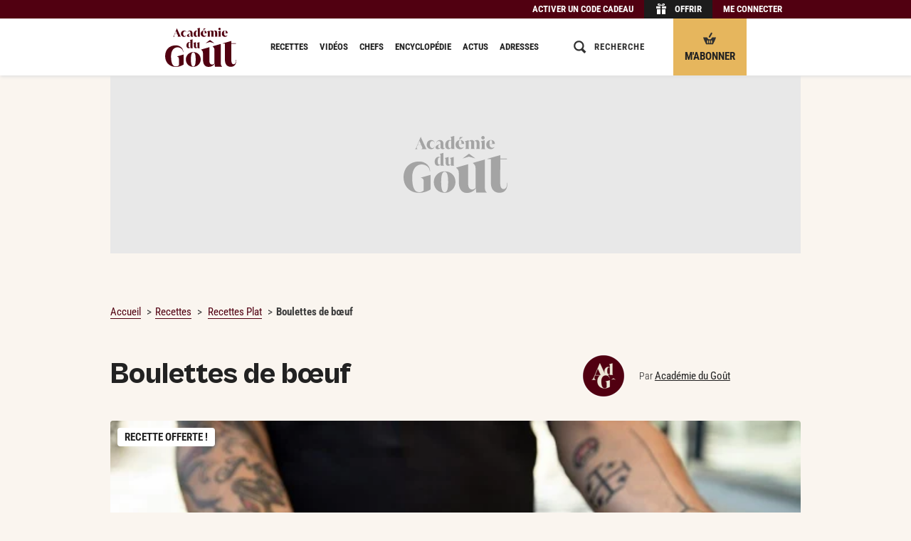

--- FILE ---
content_type: text/html; charset=UTF-8
request_url: https://www.academiedugout.fr/recettes/boulettes-de-boeuf_6511_4
body_size: 28612
content:
<!DOCTYPE html>
<html lang="fr" xmlns:og="http://ogp.me/ns#" xmlns:hx="http://purl.org/NET/hinclude">
<head>
<meta charset="utf-8">
<title>Recette de Boulettes de bœuf par Académie Du Goût - Académie du Goût</title>
<meta name="description" content="D&#x00E9;couvrez&#x20;la&#x20;recette&#x20;du&#x20;chef&#x20;Acad&#x00E9;mie&#x20;Du&#x20;Go&#x00FB;t&#x20;&#x3A;&#x20;Boulettes&#x20;de&#x20;b&#x0153;uf&#x20;avec&#x20;un&#x20;temps&#x20;de&#x20;pr&#x00E9;paration&#x20;de&#x20;30&#x20;minutes&#x20;et&#x20;un&#x20;temps&#x20;de&#x20;cuisson&#x20;de&#x20;10&#x20;minutes.">
<meta property="og:type" content="article">
<meta property="og:title" content="Boulettes de bœuf par Acad&#x00E9;mie&#x20;du&#x20;Go&#x00FB;t">
<meta property="og:description" content="Peler&#x20;et&#x20;hacher&#x20;finement&#x20;l&#x2019;oignon&#x20;et&#x20;l&#x2019;ail.&#x0A;&#x0A;Ciseler&#x20;la&#x20;ciboulette&#x20;tr&#x00E8;s&#x20;finement.&#x0A;&#x0A;Mettre&#x20;le&#x20;pain&#x20;de&#x20;mie&#x20;dans&#x20;un&#x20;bol&#x20;et&#x20;l&#x27;imbiber&#x20;de&#x20;lait&#x20;pendant&#x20;5&#x20;minutes.&#x0A;&#x0A;Presser&#x20;la&#x20;mie&#x20;entre&#x20;les&#x20;mains&#x20;et&#x20;la&#x20;mettre&#x20;dans&#x20;un&#x20;saladier.&#x0A;&#x0A;Ajouter&#x20;le&#x20;b&#x0153;uf&#x20;hach&#x00E9;,&#x20;l&#x27;&#x0153;uf&#x20;battu,&#x2026;">
<meta property="og:image" content="https://www.academiedugout.fr/images/15295/1200-675/bouetets.jpg?poix=50&amp;poiy=50">
<meta property="og:image:width" content="1200">
<meta property="og:image:height" content="675">
<meta property="og:url" content="https://www.academiedugout.fr/recettes/boulettes-de-boeuf_6511_4">
<meta property="article:publisher" content="https://www.facebook.com/academiedugout">
<meta name="twitter:card" content="summary">
<meta name="twitter:site" content="@academiedugout">
<meta name="twitter:image" content="https://www.academiedugout.fr/images/15295/640-auto/bouetets.jpg?poix=50&amp;poiy=50">
<meta name="dailymotion-domain-verification" content="dmol8zbrfwjwbqa00">
<meta property="og:site_name" content="L'Académie du Goût">
<meta property="og:locale" content="fr_FR">
<meta property="fb:app_id" content="401916883280202">
<meta property="fb:pages" content="831586960189318">
<meta property="fb:pages" content="496430933848095">
<meta property="fb:pages" content="55489845700">
<meta name="HandheldFriendly" content="True">
<meta name="MobileOptimized" content="320">
<meta name="viewport" content="width=device-width, initial-scale=1.0, maximum-scale=1.0, user-scalable=no">
<meta http-equiv="cleartype" content="on">
<meta name="theme-color" content="#510011">
<link rel="icon" type="image/png" href="/img/favicons/96.png" sizes="96x96">
<link rel="icon" type="image/svg+xml" href="/img/favicons/favicon.svg">
<link rel="shortcut icon" href="/img/favicons/favicon.ico">
<link rel="apple-touch-icon" sizes="180x180" href="/img/favicons/apple-touch-icon.png">
<link rel="manifest" href="/manifest.json">
<meta name="robots" content="index,follow,max-snippet:-1,max-image-preview:large">
<link rel="preconnect" href="//www.academiedugout.fr">
<link rel="dns-prefetch" href="//www.academiedugout.fr">
<link rel="preconnect" href="//c.amazon-adsystem.com">
<link rel="dns-prefetch" href="//c.amazon-adsystem.com">
<link rel="preconnect" href="//googletagmanager.com">
<link rel="dns-prefetch" href="//googletagmanager.com">
<link rel="preconnect" href="//securepubads.g.doubleclick.net">
<link rel="dns-prefetch" href="//securepubads.g.doubleclick.net">
<link rel="preconnect" href="//imasdk.googleapis.com">
<link rel="dns-prefetch" href="//imasdk.googleapis.com">
<link rel="preconnect" href="//cdn.api.getjad.io">
<link rel="dns-prefetch" href="//cdn.api.getjad.io">
<link rel="preconnect" href="//sdk.privacy-center.org">
<link rel="dns-prefetch" href="//sdk.privacy-center.org">
<link rel="preconnect" href="//code.jquery.com">
<link rel="dns-prefetch" href="//code.jquery.com">
<link rel="preload" as="font" type="font/woff2" href="/build/assets/fonts/RobotoCondensed/light.35474976.woff2" crossorigin>
<link rel="preload" as="font" type="font/woff2" href="/build/assets/fonts/RobotoCondensed/regular.b9e90bcb.woff2" crossorigin>
<link rel="preload" as="font" type="font/woff2" href="/build/assets/fonts/RobotoCondensed/bold.af38a473.woff2" crossorigin>
<link rel="preload" as="font" type="font/woff2" href="/build/assets/fonts/CabinetGrotesk/light.ef578021.woff2" crossorigin>
<link rel="preload" as="font" type="font/woff2" href="/build/assets/fonts/CabinetGrotesk/extra.599c0758.woff2" crossorigin>
<script src="https://code.jquery.com/jquery-2.1.1.min.js"></script><link rel="stylesheet" href="https://cdn.jsdelivr.net/npm/swiper@6/swiper-bundle.min.css">
<link rel="preload" as="script" type="text/javascript" href="/build/js/app.04b750d2.js">
<link rel="preload" as="style" type="text/css" href="/build/css/app.f70c4d71.css">
<link rel="stylesheet" href="/build/css/app.f70c4d71.css">
<link rel="stylesheet" href="/build/css/print.ab33f402.css" media="print">
<script>
        window.dataLayer = window.dataLayer || [];
    </script><script>

    window.jan = window.jan || {};
    jan.cmd = jan.cmd || [];
    jancmd = function(){jan.cmd.push(arguments);};

    window._GLOBALS = {"currentRoute":"recipe_show","jad_config":{"src":"https:\/\/cdn.lib.getjad.io\/library\/120157152\/ADG_FR_WEB","page":"\/120157152\/ADG_FR_WEB\/recipe\/free","keywords":{"site_route":"recipe\/free","page_category":"Recipe","content_id":6511,"title":["boulettes","de","boeuf"],"content_title":"boulettes-de-boeuf","content_author_id":[251],"content_author":["academie-du-gout"],"content_publication_date":"2014-12-08 01:13:38","tags":["viande","facile"],"recipe_type":"expert","recipe_content_type":"classic","recipe_category":"Plat","recipe_status":"free","recipe_credit_photo":"Unsplash \/ Clark Douglas","main_ingredient":[],"has_video_content":false,"logged_in":false},"interstitialOnFirstPageEnabled":true,"hashedId":null},"jad_cmp":{"name":"didomi","siteId":"e23a01f6-a508-4e71-8f50-c1a9cae7c0d0","noticeIdPremium":"4a6UfeDm","noticeIdNoPremium":"FpxpqGhB","includeCmp":false,"paywall":{"clientId":"AVvF60FpOZcS6UoBe6sf8isBLYwzuLgMQCnNdE-FvpoW_OhR8P6zERqhyuIBGPOxqrTHKxv7QxsXnfck","planId":"P-1V279151DA7181400MBQZJ6A","tosUrl":"https:\/\/www.academiedugout.fr\/page\/cgv","touUrl":"https:\/\/www.academiedugout.fr\/page\/cpu","privacyUrl":"https:\/\/www.academiedugout.fr\/page\/protection-donnees-personnelles"}},"routes":{"media_upload":"\/media\/up","media_output":"\/images\/__ID__\/__SIZE__\/__NAME__","tag_completion":"\/tag\/completion","recipe_create":"\/recipe\/","admin_rawgredient_parse":"\/rawgredient\/__ID__\/parse","stats_ping":"\/stats\/p\/__PAGE__\/__ENTITY_ID__","search":"\/search"},"scheme":"https","host":"academiedugout.fr","host_api":"api.academiedugout.fr","host_www":"www.academiedugout.fr","host_static":"www.academiedugout.fr","host_profile":"profil.academiedugout.fr","locale":"fr","ads_provider":"jad","jan":{"library":"https:\/\/cdn.lib.getjan.io\/library\/academiedugout.js"}};

    window.track = function(page, entity_id) {
        const src = _GLOBALS.routes.stats_ping
            .replace("__PAGE__", page)
            .replace("__ENTITY_ID__", entity_id)
        ;
        document.body.insertAdjacentHTML('beforeend', '<img src="' + src + '" class="u-hidden">');
    };
</script><!-- DIDOMI GLOBALS --><script>
    window.didomiOnReady = window.didomiOnReady || [];
    window.didomiEventListeners = window.didomiEventListeners || [];
</script><script>
      window._GLOBALS.jad_cmp.noticeId = 'FpxpqGhB';
      delete window._GLOBALS.jad_cmp.noticeIdNoPremium;
      delete window._GLOBALS.jad_cmp.noticeIdPremium;

      window.goToSubscriptionPage = () => {
        window.open("https://www.academiedugout.fr/abonnements", "_blank");
      };
    </script><script>window.gdprAppliesGlobally=true;(function(){function i(e){if(!window.frames[e]){if(document.body&&document.body.firstChild){var t=document.body;var n=document.createElement("iframe");n.style.display="none";n.name=e;n.title=e;t.insertBefore(n,t.firstChild)}else{setTimeout(function(){i(e)},5)}}}function e(n,o,r,f,s){function e(e,t,n,i){if(typeof n!=="function"){return}if(!window[o]){window[o]=[]}var a=false;if(s){a=s(e,i,n)}if(!a){window[o].push({command:e,version:t,callback:n,parameter:i})}}e.stub=true;e.stubVersion=2;function t(i){if(!window[n]||window[n].stub!==true){return}if(!i.data){return}var a=typeof i.data==="string";var e;try{e=a?JSON.parse(i.data):i.data}catch(t){return}if(e[r]){var o=e[r];window[n](o.command,o.version,function(e,t){var n={};n[f]={returnValue:e,success:t,callId:o.callId};if(i.source){i.source.postMessage(a?JSON.stringify(n):n,"*")}},o.parameter)}}if(typeof window[n]!=="function"){window[n]=e;if(window.addEventListener){window.addEventListener("message",t,false)}else{window.attachEvent("onmessage",t)}}}e("__tcfapi","__tcfapiBuffer","__tcfapiCall","__tcfapiReturn");i("__tcfapiLocator")})();</script><script type="text/javascript">(function(){(function(e,r){var t=document.createElement("link");t.rel="preconnect";t.as="script";var n=document.createElement("link");n.rel="dns-prefetch";n.as="script";var i=document.createElement("script");i.id="spcloader";i.type="text/javascript";i["async"]=true;i.charset="utf-8";var o="https://sdk.privacy-center.org/"+e+"/loader.js?target_type=notice&target="+r;if(window.didomiConfig&&window.didomiConfig.user){var a=window.didomiConfig.user;var c=a.country;var d=a.region;if(c){o=o+"&country="+c;if(d){o=o+"&region="+d}}}t.href="https://sdk.privacy-center.org/";n.href="https://sdk.privacy-center.org/";i.src=o;var s=document.getElementsByTagName("script")[0];s.parentNode.insertBefore(t,s);s.parentNode.insertBefore(n,s);s.parentNode.insertBefore(i,s)})('e23a01f6-a508-4e71-8f50-c1a9cae7c0d0', 'FpxpqGhB')})();</script><script type="application/ld+json">
            {
    "@context": "https:\/\/schema.org",
    "type": "Recipe",
    "name": "Boulettes de bœuf",
    "description": "Rien de plus ludique que de confectionner des boulettes de bœuf simples et parfumées. On peut en plus adapter leur taille en fonction du repas : les boulettes de taille moyennes nappées d'une sauce tomate seront parfaites pour accompagner des spaghettis lors d'un dîner alors que des mini boulettes placées au bout de petits pics feront sensation à l'apéritif, trempées dans différentes sauces pour les picorer.",
    "url": "https:\/\/www.academiedugout.fr\/recettes\/boulettes-de-boeuf_6511_4",
    "datePublished": "2014-12-08 01:13:38",
    "recipeYield": "4 personnes",
    "prepTime": "PT30M",
    "cookTime": "PT10M",
    "totalTime": "PT40M",
    "recipeCategory": "Plat",
    "keywords": "Viande, Facile",
    "image": {
        "@context": "http:\/\/schema.org",
        "@type": "ImageObject",
        "url": "https:\/\/www.academiedugout.fr\/media\/15295\/bouetets.jpg?width=1200"
    },
    "recipeIngredient": [
        "500 g de viande hachée",
        "1 gros oignon",
        "2 gousses d'ail",
        "50 g de mie de pain",
        "10 cl de lait",
        "1 œuf battu",
        "1 botte de ciboulette",
        "3 cuillères à soupe de farine",
        "1 pincée de cumin",
        "5 cl d'huile d'olive",
        "Sel",
        "Poivre"
    ],
    "author": {
        "@context": "http:\/\/schema.org",
        "@type": "Person",
        "name": "Académie du Goût",
        "url": "https:\/\/www.academiedugout.fr\/u\/academie-du-gout_251\/recettes"
    }
}
        </script><link rel="preload" as="style" type="text/css" href="/build/css/pages/recipe.df9ee104.css">
<link rel="stylesheet" href="/build/css/pages/recipe.df9ee104.css">
<!-- Google tag (gtag.js) --><script>dataLayer.push({"hasVideoContent": "false", "ContentAuthor": "Académie du Goût", "pageType": "Recette", "RecipeType": "Expert", "RecipeCategory": "Plat", "recipeContent": "classic", "RecipeCreditPhoto": "Unsplash / Clark Douglas", "RecipeThematique": "Viande, Facile", "RecipeStatus": "Freemium", "memberType": "Anonymous", });</script><script>
</script>
</head>
<body class="recipe-page" role="document">        <input type="checkbox" class="header__checkbox" id="header__checkbox"><div class="wrapper wrapper-simplified">
<header class="header"><div class="offer-bar hide-on-print"><div class="offer-bar__content"><div class="offer-bar__items">
<div class="offer-bar__item offer-bar__item--code"><span class="offer-bar__link offer-bar__link--code 45CBCBC0C22D1F1FCCCCCC194A424A4B434E46434BC34C4FC3CB1944C11F4649C242C146C0CB464F49"><span class="offer-bar__link-label">Activer un code cadeau</span></span></div><div class="offer-bar__item offer-bar__item--offer"><span class="offer-bar__link offer-bar__link--offer 45CBCBC0C22D1F1FCCCCCC194A424A4B434E46434BC34C4FC3CB1944C11F4F4444C146C1"><i class="portable-hidden"><svg aria-labelledby="title" role="img" class="icon icon-gift-header" viewbox="0 0 1024 1024" width="18" height="18"><title>Gift</title>
<path d="M170.667 563.2h284.444v398.222h-284.444v-398.222z"></path><path d="M568.889 563.2h284.444v398.222h-284.444v-398.222z"></path><path d="M113.778 335.644h341.333v170.667h-341.333v-170.667z"></path><path d="M568.889 335.644h341.333v170.667h-341.333v-170.667z"></path><path d="M591.644 233.244h73.956c56.889 0 56.889-68.267 11.378-68.267-28.444 0-56.889 28.444-85.333 68.267zM699.733 108.089c130.844 0 130.844 170.667 0 170.667-79.644 0-187.733 0-187.733 0 28.444-51.2 79.644-170.667 187.733-170.667zM341.333 164.978c-45.511 0-45.511 68.267 11.378 68.267h73.956c-22.756-39.822-51.2-68.267-85.333-68.267zM324.267 108.089c108.089 0 159.289 119.467 187.733 170.667 0 0-108.089 0-187.733 0-130.844 0-130.844-170.667 0-170.667z"></path></svg></i><span class="offer-bar__link-label">Offrir</span></span></div><div class="offer-bar__item offer-bar__item--subscribe"><a href="https://www.academiedugout.fr/abonnements" class="offer-bar__link offer-bar__link--subscribe cms-crypted" data-jan="{&quot;eventName&quot;:&quot;content_click&quot;,&quot;event_label&quot;:&quot;S&#039;abonner - Bouton header sticky mobile&quot;,&quot;position_name&quot;:&quot;cta-btn-abo-nav&quot;}" role="button"><i class="portable-hidden"><svg aria-labelledby="title" role="img" class="icon icon-gift-header" viewbox="0 0 18 18" width="18" height="18"><title>Basket</title>
<path d="M9.89,7.14a1.2,1.2,0,0,1-1.58.59h0A1.2,1.2,0,0,1,8,6.07L10.67,1.5A1.2,1.2,0,0,1,12.25.92h0a1.2,1.2,0,0,1,.28,1.66Z"></path><path d="M9.69,10.28H8.31c-1.38,0-2.77-2.77-2.77-2.77H0c0,1.38,4.15,9.69,4.15,9.69h9.69S18,8.9,18,7.51H12.46S11.08,10.28,9.69,10.28ZM6.92,15.13a.69.69,0,0,1-1.38,0V12.36a.69.69,0,1,1,1.38,0Zm2.77,0a.69.69,0,0,1-1.38,0V12.36a.69.69,0,1,1,1.38,0Zm2.77,0a.69.69,0,0,1-1.38,0V12.36a.69.69,0,1,1,1.38,0Z"></path></svg></i><span class="offer-bar__link-label">M&#039;abonner</span></a></div><div class="offer-bar__item offer-bar__item--login"><span class="offer-bar__link offer-bar__link--login js-target-path 45CBCBC0C22D1F1FCCCCCC194A424A4B434E46434BC34C4FC3CB1944C11F424F494943C5464F49" data-target="https://www.academiedugout.fr/recettes/boulettes-de-boeuf_6511_4"><span class="offer-bar__link-label">Me connecter</span></span></div></div></div></div><div class="header__content">
<div class="header__zone header__zone--menu"><label for="header__checkbox" class="header__menu-icon"><svg aria-labelledby="title" role="img" class="icon icon-hamburger" viewbox="0 0 18 18" width="18" height="18"><title>Burger</title>
<path d="M0 13h18v2h-18v-2z"></path><path d="M0 8h18v2h-18v-2z"></path><path d="M0 3h18v2h-18v-2z"></path></svg></label></div><div class="header__zone header__zone--logo"><a href="https://www.academiedugout.fr/" class="cms-crypted"><svg class="logo icon icon-logo" viewbox="0 0 500 275.07"><path fill="#510011" d="M0 199.82c0-10.75 1.63-20.79 4.9-30.11 3.27-9.32 8.06-17.38 14.39-24.19 6.33-6.8 14.15-12.18 23.48-16.13 9.32-3.95 19.97-5.92 31.95-5.92 8.98 0 16.77 1.43 23.37 4.29 6.6 2.86 12.11 6.53 16.54 11.02 4.42 4.49 7.72 9.6 9.9 15.31 2.18 5.72 3.27 11.43 3.27 17.15h-1.84c0-4.9-1.06-9.39-3.16-13.47-2.11-4.08-4.97-7.62-8.57-10.62-3.61-2.99-7.73-5.34-12.35-7.04-4.63-1.7-9.46-2.55-14.49-2.55-6.53 0-12.59 1.36-18.17 4.08-5.58 2.72-10.41 6.7-14.49 11.94-4.08 5.24-7.32 11.74-9.7 19.5-2.38 7.76-3.57 16.67-3.57 26.74 0 13.34.82 24.6 2.45 33.79 1.63 9.19 3.98 16.61 7.04 22.25 3.06 5.65 6.7 9.7 10.92 12.15 4.22 2.45 8.85 3.67 13.88 3.67 3.95 0 7.59-.68 10.92-2.04 3.33-1.36 6.77-3.47 10.31-6.33v-43.48c0-4.63-.89-8.44-2.65-11.43-1.77-2.99-5.24-4.97-10.41-5.92v-1.43l46.34-13.2V258c-3.4 2.32-7.22 4.49-11.43 6.53-4.22 2.04-8.68 3.81-13.37 5.31-4.7 1.5-9.56 2.69-14.6 3.57-5.04.88-10 1.33-14.9 1.33-13.07 0-24.36-2.14-33.89-6.43-9.53-4.29-17.39-9.97-23.58-17.05-6.19-7.07-10.82-15.07-13.88-23.99a84 84 0 0 1-4.59-27.46ZM145.61 222.6c0-6.84 1.27-13.36 3.82-19.58 2.55-6.22 6.15-11.72 10.82-16.5 4.66-4.78 10.19-8.61 16.6-11.47 6.4-2.86 13.46-4.29 21.17-4.29s15.13 1.37 21.54 4.1c6.4 2.74 11.87 6.43 16.41 11.1 4.54 4.66 8.02 10.13 10.44 16.41 2.42 6.28 3.64 12.96 3.64 20.05s-1.28 13.4-3.82 19.67c-2.55 6.28-6.12 11.78-10.72 16.5-4.6 4.73-10.07 8.52-16.41 11.38-6.34 2.86-13.37 4.29-21.07 4.29s-15.36-1.33-21.82-4.01c-6.47-2.67-11.97-6.34-16.5-11-4.54-4.66-8.02-10.13-10.44-16.41-2.42-6.28-3.64-13.02-3.64-20.23Zm35.43-.19c0 8.95.37 16.57 1.12 22.84.75 6.28 1.8 11.38 3.17 15.29 1.37 3.92 3.14 6.78 5.31 8.58 2.17 1.8 4.63 2.7 7.37 2.7s5.16-.9 7.27-2.7c2.11-1.8 3.85-4.66 5.22-8.58 1.37-3.92 2.39-9.01 3.08-15.29.68-6.28 1.03-13.89 1.03-22.84s-.37-16.38-1.12-22.66c-.75-6.28-1.8-11.38-3.17-15.29-1.37-3.92-3.08-6.77-5.13-8.58-2.05-1.8-4.45-2.7-7.18-2.7s-5.16.9-7.27 2.7c-2.12 1.8-3.89 4.66-5.31 8.58-1.43 3.92-2.52 9.02-3.26 15.29-.75 6.28-1.12 13.83-1.12 22.66ZM391.51 250.11c0 2.19.17 4.41.5 6.68.33 2.27.84 4.41 1.51 6.43.67 2.02 1.59 3.78 2.77 5.29 1.17 1.51 2.52 2.61 4.03 3.28v1.51h-50.66l-1.51-20.42c-4.88 6.72-10.92 12.1-18.15 16.13-7.23 4.03-15.37 6.05-24.45 6.05-7.9 0-14.41-1.51-19.53-4.54-5.13-3.02-9.16-7.06-12.1-12.1-2.94-5.04-5-10.79-6.18-17.27-1.18-6.47-1.76-13.06-1.76-19.79v-42.35c0-5.88-1.05-10.67-3.15-14.37-2.1-3.69-5.34-7.31-9.7-10.84v-.9c2.79-.85 52.84-14.98 56.71-16.16h1.01v92.68c0 10.76 1.85 18.32 5.54 22.68 3.69 4.37 8.15 6.55 13.36 6.55 3.19 0 6.21-.67 9.07-2.02 2.85-1.34 5.46-3.19 7.81-5.54v-94.68c0-5.88-1.05-10.67-3.15-14.37-2.1-3.69-5.34-7.31-9.7-10.84v-1.02s53.91-15.52 56.46-16.3h1.26v136.2ZM465.48 92.51v16.7h32.26v3.02h-32.26l-.26 115.65c0 5.55.42 10.13 1.26 13.74.84 3.62 2.02 6.51 3.53 8.7 1.51 2.19 3.23 3.74 5.17 4.66 1.93.93 3.99 1.39 6.18 1.39 5.38 0 9.53-2.65 12.48-7.94 2.94-5.29 4.41-12.89 4.41-22.81h1.76c0 7.06-.63 13.57-1.89 19.53-1.26 5.97-3.4 11.09-6.43 15.37-3.02 4.28-7.02 7.65-11.97 10.08-4.96 2.43-11.05 3.65-18.27 3.65-6.72 0-12.65-1.13-17.77-3.4-5.13-2.27-9.41-5.46-12.85-9.58-3.45-4.12-6.05-9.07-7.81-14.87-1.76-5.8-2.65-12.14-2.65-19.03l.26-115.93h-17.39v-1.26L465.5 92.5ZM55.57 62.54c1.54-.85 2.66-1.76 3.38-2.74.72-.98 1.28-1.92 1.71-2.82l21.3-51.74h1.11l22.97 50.38c.48 1.06 1.05 2.24 1.71 3.54.66 1.3 1.79 2.42 3.38 3.38v.56H86.1v-.56c1.75-.58 3.06-1.52 3.93-2.82.87-1.3.81-3.03-.2-5.21l-4.21-9.62-18.44-.08-3.58 8.66c-.42 1.06-.61 2.05-.56 2.98.05.93.26 1.79.64 2.58.37.79.85 1.48 1.43 2.07.58.58 1.19 1.06 1.83 1.43v.56H55.58v-.56Zm29.41-19.15-8.82-20.26-8.34 20.26h17.17ZM111.48 42.2c0-3.34.53-6.38 1.59-9.14 1.06-2.75 2.56-5.14 4.49-7.15 1.93-2.01 4.24-3.58 6.91-4.69 2.67-1.11 5.63-1.67 8.86-1.67 2.38 0 4.62.44 6.72 1.31 2.09.87 3.89 2.05 5.4 3.54 1.51 1.48 2.7 3.23 3.58 5.24.87 2.01 1.31 4.13 1.31 6.36h-.56c0-1.59-.28-3.07-.83-4.45-.56-1.38-1.31-2.56-2.26-3.54-.95-.98-2.11-1.75-3.46-2.3-1.35-.56-2.82-.83-4.41-.83-3.71 0-6.68 1.54-8.9 4.61-2.23 3.07-3.34 7.31-3.34 12.72 0 2.44.29 4.65.87 6.64.58 1.99 1.39 3.7 2.42 5.13s2.28 2.53 3.73 3.3c1.46.77 3.06 1.15 4.81 1.15s3.24-.29 4.65-.87c1.4-.58 2.61-1.36 3.62-2.34 1.01-.98 1.77-2.15 2.3-3.5.53-1.35.79-2.82.79-4.41h.56c0 2.23-.44 4.34-1.31 6.36-.87 2.01-2.07 3.76-3.58 5.24-1.51 1.48-3.3 2.66-5.36 3.54-2.07.87-4.32 1.31-6.75 1.31-3.23 0-6.19-.56-8.86-1.67-2.68-1.11-4.98-2.64-6.91-4.57-1.93-1.93-3.43-4.21-4.49-6.83s-1.59-5.44-1.59-8.46ZM154.21 54.91c0-2.54.95-4.85 2.86-6.91 1.91-2.07 5.32-4 10.25-5.8l10.81-3.97v-2.94c0-1.38-.13-2.69-.4-3.93-.27-1.24-.73-2.34-1.39-3.3-.66-.95-1.58-1.72-2.74-2.3-1.17-.58-2.65-.87-4.45-.87-1.64 0-3.17.31-4.57.91a11.9 11.9 0 0 0-3.66 2.46 11.379 11.379 0 0 0-2.42 3.58c-.58 1.35-.87 2.74-.87 4.17h-.56c0-2.12.42-4.16 1.27-6.12.85-1.96 2.04-3.71 3.58-5.24s3.38-2.77 5.52-3.7c2.15-.93 4.52-1.39 7.11-1.39 3.02 0 5.63.45 7.83 1.35 2.2.9 4.03 2.17 5.48 3.81 1.46 1.64 2.53 3.58 3.22 5.8.69 2.22 1.03 4.66 1.03 7.31v15.18c0 2.38.33 3.97.99 4.77.66.79 1.42 1.19 2.26 1.19.58 0 1.2-.17 1.87-.52.66-.34 1.28-1.02 1.87-2.03h.08l.32.4c-1.32 2.33-2.8 4.05-4.41 5.17-1.62 1.11-3.72 1.67-6.32 1.67-1.01 0-2.01-.13-3.02-.4-1.01-.26-1.97-.68-2.9-1.23-.93-.56-1.79-1.27-2.58-2.15-.79-.87-1.43-1.95-1.91-3.22-1.86 2.23-3.95 3.95-6.28 5.17-2.33 1.22-4.93 1.83-7.79 1.83-3.02 0-5.46-.79-7.31-2.38-1.86-1.59-2.78-3.71-2.78-6.36Zm17.48 4.06c1.22 0 2.37-.29 3.46-.87 1.09-.58 2.08-1.27 2.98-2.07V39.02l-3.02 1.43c-1.75.85-3.19 1.75-4.33 2.7-1.14.95-2.05 1.93-2.74 2.94-.69 1.01-1.17 2.01-1.43 3.02-.27 1.01-.4 2.01-.4 3.02 0 .79.11 1.6.32 2.42.21.82.53 1.56.95 2.22.42.66.98 1.19 1.67 1.59.69.4 1.54.6 2.54.6ZM243.69 0v55.79c0 .69.05 1.39.16 2.11s.26 1.39.48 2.03c.21.64.5 1.19.87 1.67s.79.82 1.27 1.03v.48H230.1l-.56-7.23c-1.43 2.38-3.25 4.28-5.44 5.68-2.2 1.4-4.81 2.11-7.83 2.11-2.17 0-4.21-.38-6.12-1.15-1.91-.77-3.58-1.97-5.01-3.62-1.43-1.64-2.56-3.76-3.38-6.36-.82-2.6-1.23-5.72-1.23-9.38 0-3.44.53-6.61 1.59-9.5 1.06-2.89 2.48-5.36 4.25-7.43 1.77-2.07 3.83-3.68 6.16-4.85 2.33-1.16 4.77-1.75 7.31-1.75 2.01 0 3.8.27 5.36.79 1.56.53 2.98 1.4 4.25 2.62v-9.38c0-1.85-.32-3.38-.95-4.57-.64-1.19-1.64-2.32-3.02-3.38v-.48c.85-.26 2.03-.61 3.54-1.03 1.51-.42 3.13-.89 4.85-1.39 1.72-.5 3.42-1.01 5.09-1.51 1.67-.49 3.11-.93 4.33-1.3h.4Zm-20.74 58.49c1.38 0 2.61-.32 3.7-.95 1.09-.64 2.03-1.51 2.82-2.62V24.4a6.322 6.322 0 0 0-2.23-1.31 8.05 8.05 0 0 0-2.62-.44c-3.13 0-5.4 1.59-6.83 4.77-1.43 3.18-2.15 7.89-2.15 14.15s.64 10.3 1.91 12.95c1.27 2.65 3.07 3.97 5.4 3.97ZM272.18 19.55c3.5 0 6.46.49 8.9 1.47 2.44.98 4.44 2.29 6 3.93 1.56 1.64 2.7 3.52 3.42 5.64.72 2.12 1.07 4.34 1.07 6.68v1.27H265.5c.05 2.44.36 4.77.91 6.99s1.4 4.17 2.54 5.84c1.14 1.67 2.54 2.99 4.21 3.97s3.64 1.47 5.92 1.47c.79 0 1.65-.05 2.58-.16.93-.11 1.89-.33 2.9-.68 1.01-.34 2.01-.86 3.02-1.55 1.01-.69 1.99-1.59 2.94-2.7l.24.32c-.85 1.54-1.75 3.01-2.7 4.41-.95 1.4-2.12 2.64-3.5 3.7s-3.02 1.91-4.93 2.54c-1.91.64-4.24.95-6.99.95-3.34 0-6.37-.52-9.1-1.55-2.73-1.03-5.07-2.5-7.03-4.41-1.96-1.91-3.47-4.21-4.53-6.91s-1.59-5.75-1.59-9.14c0-3.02.52-5.88 1.55-8.58s2.49-5.05 4.37-7.03c1.88-1.99 4.16-3.56 6.83-4.73 2.67-1.16 5.68-1.75 9.02-1.75Zm6.68 18.12v-.08c0-5.93-.48-10.25-1.43-12.95-.95-2.7-2.6-4.05-4.93-4.05-2.6 0-4.4 1.42-5.4 4.25-1.01 2.83-1.54 7.09-1.59 12.75l13.35.08Zm6.54-32.22-17.45 12.19h-.35l3.36-12.4h14.43v.21ZM312.63 20.26h.4l.16 6.52c1.59-2.23 3.6-3.99 6.04-5.28 2.44-1.3 5.11-1.95 8.03-1.95 1.96 0 3.64.25 5.05.75 1.4.5 2.59 1.13 3.58 1.87.98.74 1.75 1.52 2.31 2.34.56.82.97 1.55 1.23 2.19 1.59-2.17 3.58-3.91 5.96-5.21 2.38-1.3 5.03-1.95 7.95-1.95 2.6 0 4.7.53 6.32 1.59s2.87 2.42 3.78 4.09c.9 1.67 1.51 3.52 1.83 5.56.32 2.04.48 4.07.48 6.08v18.91c0 .69.05 1.39.16 2.11s.26 1.39.48 2.03c.21.64.5 1.19.87 1.67s.79.82 1.27 1.03v.48h-19.79v-.48c1.01-.42 1.72-1.28 2.15-2.58.42-1.3.64-2.71.64-4.25v-21.7c0-3.44-.57-5.85-1.71-7.23-1.14-1.38-2.5-2.07-4.09-2.07-1.22 0-2.32.24-3.3.72a9.71 9.71 0 0 0-2.66 1.91v28.37c0 .69.05 1.39.16 2.11s.26 1.39.48 2.03c.21.64.5 1.19.87 1.67s.79.82 1.27 1.03v.48h-19.79v-.48c1.01-.42 1.72-1.28 2.15-2.58.42-1.3.64-2.71.64-4.25v-21.7c0-3.44-.58-5.85-1.75-7.23-1.17-1.38-2.52-2.07-4.05-2.07-2.38 0-4.4.82-6.04 2.46v28.53c0 .69.05 1.39.16 2.11s.26 1.39.48 2.03c.21.64.5 1.19.87 1.67s.79.82 1.27 1.03v.48H296.7v-.48c1.01-.42 1.72-1.28 2.15-2.58.42-1.3.64-2.71.64-4.25V33.86c0-1.85-.32-3.36-.95-4.53-.64-1.16-1.64-2.3-3.02-3.42v-.4c.9-.26 2.07-.62 3.5-1.07 1.43-.45 2.95-.93 4.57-1.43 1.62-.5 3.23-.99 4.85-1.47 1.62-.48 3.03-.9 4.25-1.27ZM373.36 63.1v-.48c.48-.21.9-.56 1.27-1.03.37-.48.66-1.03.87-1.67.21-.64.37-1.31.48-2.03.11-.72.16-1.42.16-2.11V33.85c0-1.85-.32-3.36-.95-4.53-.64-1.16-1.64-2.28-3.02-3.34v-.48c.85-.26 2.01-.61 3.5-1.03 1.48-.42 3.09-.89 4.81-1.39 1.72-.5 3.43-1.01 5.13-1.51 1.7-.5 3.15-.94 4.37-1.31h.4v35.52c0 .69.05 1.39.16 2.11s.26 1.39.48 2.03c.21.64.5 1.19.87 1.67s.79.82 1.27 1.03v.48h-19.79Zm9.02-46.65a8.03 8.03 0 0 1-3.18-.64 8.03 8.03 0 0 1-2.62-1.75 8.302 8.302 0 0 1-1.75-2.62c-.42-1.01-.64-2.07-.64-3.18s.21-2.16.64-3.14c.42-.98 1.01-1.85 1.75-2.62s1.62-1.36 2.62-1.79c1.01-.42 2.07-.64 3.18-.64s2.15.21 3.1.64c.95.42 1.8 1.02 2.54 1.79s1.32 1.64 1.75 2.62c.42.98.64 2.03.64 3.14s-.21 2.17-.64 3.18a8.19 8.19 0 0 1-1.75 2.62 8.54 8.54 0 0 1-2.54 1.75c-.95.42-1.99.64-3.1.64ZM420.01 19.55c3.5 0 6.46.49 8.9 1.47 2.44.98 4.44 2.29 6 3.93 1.56 1.64 2.7 3.52 3.42 5.64.72 2.12 1.07 4.34 1.07 6.68v1.27h-26.07c.05 2.44.36 4.77.91 6.99s1.4 4.17 2.54 5.84c1.14 1.67 2.54 2.99 4.21 3.97s3.64 1.47 5.92 1.47c.79 0 1.65-.05 2.58-.16.93-.11 1.89-.33 2.9-.68 1.01-.34 2.01-.86 3.02-1.55 1.01-.69 1.99-1.59 2.94-2.7l.24.32c-.85 1.54-1.75 3.01-2.7 4.41-.95 1.4-2.12 2.64-3.5 3.7s-3.02 1.91-4.93 2.54c-1.91.64-4.24.95-6.99.95-3.34 0-6.37-.52-9.1-1.55-2.73-1.03-5.07-2.5-7.03-4.41-1.96-1.91-3.47-4.21-4.53-6.91s-1.59-5.75-1.59-9.14c0-3.02.52-5.88 1.55-8.58s2.49-5.05 4.37-7.03c1.88-1.99 4.16-3.56 6.83-4.73 2.67-1.16 5.68-1.75 9.02-1.75Zm6.68 18.12v-.08c0-5.93-.48-10.25-1.43-12.95-.95-2.7-2.6-4.05-4.93-4.05-2.6 0-4.4 1.42-5.4 4.25-1.01 2.83-1.54 7.09-1.59 12.75l13.35.08ZM192 81.41v54.62c0 .67.05 1.36.16 2.06.1.7.26 1.36.47 1.98.21.62.49 1.17.86 1.63.36.47.78.8 1.24 1.01v.47h-16.02l-.54-7.08c-1.4 2.33-3.18 4.19-5.33 5.56-2.15 1.37-4.71 2.06-7.66 2.06-2.13 0-4.12-.38-5.99-1.13-1.87-.75-3.5-1.93-4.9-3.54-1.4-1.61-2.5-3.68-3.31-6.22-.8-2.54-1.21-5.6-1.21-9.18 0-3.37.52-6.47 1.56-9.3 1.04-2.83 2.42-5.25 4.16-7.27 1.74-2.02 3.75-3.6 6.03-4.74 2.28-1.14 4.67-1.71 7.16-1.71 1.97 0 3.72.26 5.25.78 1.53.52 2.92 1.37 4.16 2.57v-9.19c0-1.81-.31-3.31-.93-4.47-.62-1.17-1.61-2.27-2.96-3.31v-.47c.83-.26 1.98-.6 3.46-1.01 1.48-.41 3.06-.87 4.74-1.36 1.68-.49 3.34-.98 4.98-1.48 1.63-.49 3.05-.92 4.24-1.28h.39Zm-20.3 57.26c1.35 0 2.55-.31 3.62-.93 1.06-.62 1.98-1.48 2.76-2.57V105.3c-.62-.57-1.35-1-2.18-1.28-.83-.28-1.69-.43-2.57-.43-3.06 0-5.29 1.56-6.69 4.67-1.4 3.11-2.1 7.73-2.1 13.85s.62 10.09 1.87 12.68c1.24 2.59 3.01 3.89 5.29 3.89ZM241.24 136.03c0 .67.05 1.36.16 2.06.1.7.26 1.36.47 1.98.21.62.49 1.17.86 1.63.36.47.78.8 1.24 1.01v.47h-15.63l-.47-6.3c-1.5 2.07-3.37 3.73-5.6 4.98-2.23 1.24-4.74 1.87-7.54 1.87-2.44 0-4.45-.47-6.03-1.4-1.58-.93-2.83-2.18-3.73-3.73-.91-1.56-1.54-3.33-1.91-5.33-.36-2-.54-4.03-.54-6.11v-12.6c0-1.81-.32-3.29-.97-4.43-.65-1.14-1.65-2.26-2.99-3.34v-.39c.83-.26 1.98-.6 3.46-1.01 1.48-.41 3.06-.87 4.74-1.36 1.68-.49 3.36-.98 5.02-1.48 1.66-.49 3.08-.92 4.28-1.28h.31v28.39c0 3.32.57 5.65 1.71 7 1.14 1.35 2.51 2.02 4.12 2.02.98 0 1.92-.21 2.8-.62.88-.41 1.68-.98 2.41-1.71v-21.78c0-1.81-.32-3.29-.97-4.43-.65-1.14-1.65-2.26-2.99-3.34v-.39c.83-.26 1.98-.6 3.46-1.01 1.48-.41 3.05-.87 4.71-1.36 1.66-.49 3.32-.98 4.98-1.48 1.66-.49 3.08-.92 4.28-1.28h.39v34.77ZM317.05 86.99l-1.93-.05-1.93.05-28.91 21.69 30.6-8.7 31.09 8.71-28.92-21.7z" class="cls-1"></path></svg></a></div><div class="u-hidden-desk u-flex" style="gap:15px;">
<div class="js-search-global-menu"><span class="search-global__menu-icon"><svg aria-labelledby="title" role="img" class="icon icon-lens" viewbox="0 0 18 18" width="18" height="18"><title>Lens</title>
<path d="M7.5 1c-3.59 0-6.5 2.91-6.5 6.5s2.91 6.5 6.5 6.5 6.5-2.91 6.5-6.5-2.91-6.5-6.5-6.5zM7.5 12c-2.485 0-4.5-2.015-4.5-4.5s2.015-4.5 4.5-4.5 4.5 2.015 4.5 4.5-2.015 4.5-4.5 4.5z"></path><path d="M12.025 10.404l4.571 4.571-2.121 2.121-4.571-4.571 2.121-2.121z"></path></svg><svg class="icon icon-close-18" viewbox="0 0 20 20"><path d="M15.898,4.045c-0.271-0.272-0.713-0.272-0.986,0l-4.71,4.711L5.493,4.045c-0.272-0.272-0.714-0.272-0.986,0s-0.272,0.714,0,0.986l4.709,4.711l-4.71,4.711c-0.272,0.271-0.272,0.713,0,0.986c0.136,0.136,0.314,0.203,0.492,0.203c0.179,0,0.357-0.067,0.493-0.203l4.711-4.711l4.71,4.711c0.137,0.136,0.314,0.203,0.494,0.203c0.178,0,0.355-0.067,0.492-0.203c0.273-0.273,0.273-0.715,0-0.986l-4.711-4.711l4.711-4.711C16.172,4.759,16.172,4.317,15.898,4.045z"></path></svg></span></div><span class="45CBCBC0C22D1F1FCCCCCC194A424A4B434E46434BC34C4FC3CB1944C11F424F494943C5464F49"><svg class="icon icon-unlogged" viewbox="0 0 20 20" fill="none"><path d="M3.55 15.625C4.6 14.8917 5.64167 14.3292 6.675 13.9375C7.70833 13.5458 8.81667 13.35 10 13.35C11.1833 13.35 12.2958 13.5458 13.3375 13.9375C14.3792 14.3292 15.425 14.8917 16.475 15.625C17.2083 14.725 17.7292 13.8167 18.0375 12.9C18.3458 11.9833 18.5 11.0167 18.5 10C18.5 7.58333 17.6875 5.5625 16.0625 3.9375C14.4375 2.3125 12.4167 1.5 10 1.5C7.58333 1.5 5.5625 2.3125 3.9375 3.9375C2.3125 5.5625 1.5 7.58333 1.5 10C1.5 11.0167 1.65833 11.9833 1.975 12.9C2.29167 13.8167 2.81667 14.725 3.55 15.625ZM9.99535 10.75C9.03178 10.75 8.22083 10.4193 7.5625 9.75785C6.90417 9.09642 6.575 8.28392 6.575 7.32035C6.575 6.35678 6.90572 5.54583 7.56715 4.8875C8.22858 4.22917 9.04108 3.9 10.0047 3.9C10.9682 3.9 11.7792 4.23072 12.4375 4.89215C13.0958 5.55358 13.425 6.36608 13.425 7.32965C13.425 8.29322 13.0943 9.10417 12.4329 9.7625C11.7714 10.4208 10.9589 10.75 9.99535 10.75ZM10.0117 20C8.63723 20 7.34167 19.7375 6.125 19.2125C4.90833 18.6875 3.84583 17.9708 2.9375 17.0625C2.02917 16.1542 1.3125 15.0936 0.7875 13.8809C0.2625 12.6681 0 11.3723 0 9.99335C0 8.61445 0.2625 7.32083 0.7875 6.1125C1.3125 4.90417 2.02917 3.84583 2.9375 2.9375C3.84583 2.02917 4.90638 1.3125 6.11915 0.7875C7.33192 0.2625 8.62775 0 10.0066 0C11.3855 0 12.6792 0.2625 13.8875 0.7875C15.0958 1.3125 16.1542 2.02917 17.0625 2.9375C17.9708 3.84583 18.6875 4.90443 19.2125 6.1133C19.7375 7.32217 20 8.61383 20 9.9883C20 11.3628 19.7375 12.6583 19.2125 13.875C18.6875 15.0917 17.9708 16.1542 17.0625 17.0625C16.1542 17.9708 15.0956 18.6875 13.8867 19.2125C12.6778 19.7375 11.3862 20 10.0117 20ZM10 18.5C10.9167 18.5 11.8125 18.3667 12.6875 18.1C13.5625 17.8333 14.425 17.3667 15.275 16.7C14.425 16.1 13.5583 15.6417 12.675 15.325C11.7917 15.0083 10.9 14.85 10 14.85C9.1 14.85 8.20833 15.0083 7.325 15.325C6.44167 15.6417 5.575 16.1 4.725 16.7C5.575 17.3667 6.4375 17.8333 7.3125 18.1C8.1875 18.3667 9.08333 18.5 10 18.5ZM10 9.25C10.5667 9.25 11.0292 9.07083 11.3875 8.7125C11.7458 8.35417 11.925 7.89167 11.925 7.325C11.925 6.75833 11.7458 6.29583 11.3875 5.9375C11.0292 5.57917 10.5667 5.4 10 5.4C9.43333 5.4 8.97083 5.57917 8.6125 5.9375C8.25417 6.29583 8.075 6.75833 8.075 7.325C8.075 7.89167 8.25417 8.35417 8.6125 8.7125C8.97083 9.07083 9.43333 9.25 10 9.25Z" fill="#222222"></path></svg></span><div class="header__zone header__zone--button-subscribe"><span class="button-simple button-simple--gold 45CBCBC0C22D1F1FCCCCCC194A424A4B434E46434BC34C4FC3CB1944C11F4A414F4949434E4349CBC2" role="button"><span class="button-icon"><svg aria-labelledby="title" role="img" class="icon icon-basket-usermenu" viewbox="0 0 18 18" width="18" height="18"><title>Basket</title>
<path d="M9.89,7.14a1.2,1.2,0,0,1-1.58.59h0A1.2,1.2,0,0,1,8,6.07L10.67,1.5A1.2,1.2,0,0,1,12.25.92h0a1.2,1.2,0,0,1,.28,1.66Z"></path><path d="M9.69,10.28H8.31c-1.38,0-2.77-2.77-2.77-2.77H0c0,1.38,4.15,9.69,4.15,9.69h9.69S18,8.9,18,7.51H12.46S11.08,10.28,9.69,10.28ZM6.92,15.13a.69.69,0,0,1-1.38,0V12.36a.69.69,0,1,1,1.38,0Zm2.77,0a.69.69,0,0,1-1.38,0V12.36a.69.69,0,1,1,1.38,0Zm2.77,0a.69.69,0,0,1-1.38,0V12.36a.69.69,0,1,1,1.38,0Z"></path></svg></span><span class="button-simple__label">M&#039;abonner</span></span></div></div>
<div class="header__sidebar header__sidebar--2">
<div class="header__zone header__zone--nav"><nav class="main-nav" role="navigation"><ul class="main-nav__items">
<li class="main-nav__item navlink main-nav__item1"><span class="main-nav__link navlink main-nav__link1 3FC2434844C845CBCBC0C22D1F1FCCCCCC194A424A4B434E46434BC34C4FC3CB1944C11FC1434243CBCB43C2">Recettes</span></li>
<li class="main-nav__item navlink main-nav__item2"><span class="main-nav__link navlink main-nav__link2 3FC2434844C845CBCBC0C22D1F1FCCCCCC194A424A4B434E46434BC34C4FC3CB1944C11FC4464B434FC2">Vidéos</span></li>
<li class="main-nav__item navlink main-nav__item5"><span class="main-nav__link navlink main-nav__link5 3FC2434844C845CBCBC0C22D1F1FCCCCCC194A424A4B434E46434BC34C4FC3CB1944C11F42454344C2">Chefs</span></li>
<li class="main-nav__item navlink main-nav__item3"><span class="main-nav__link navlink main-nav__link3 3FC2434844C845CBCBC0C22D1F1FCCCCCC194A424A4B434E46434BC34C4FC3CB1944C11F434942C642484FC0434B4643">Encyclopédie</span></li>
<li class="main-nav__item navlink main-nav__item6"><span class="main-nav__link navlink main-nav__link6 3FC2434844C845CBCBC0C22D1F1FCCCCCC194A424A4B434E46434BC34C4FC3CB1944C11F4AC1CB46424843C2">Actus</span></li>
<li class="main-nav__item navlink main-nav__item4"><span class="main-nav__link navlink main-nav__link4 3FC2434844C845CBCBC0C22D1F1FCCCCCC194A424A4B434E46434BC34C4FC3CB1944C11F4A4BC143C2C243C2">Adresses</span></li>
</ul></nav></div><div class="header__zone header__zone--search">
<div class="header__search search-global__menu js-search-global-menu"><span class="search-global__menu-icon"><div class="search-global__menu-icon--block">
<svg aria-labelledby="title" role="img" class="icon icon-lens" viewbox="0 0 18 18" width="18" height="18"><title>Lens</title>
<path d="M7.5 1c-3.59 0-6.5 2.91-6.5 6.5s2.91 6.5 6.5 6.5 6.5-2.91 6.5-6.5-2.91-6.5-6.5-6.5zM7.5 12c-2.485 0-4.5-2.015-4.5-4.5s2.015-4.5 4.5-4.5 4.5 2.015 4.5 4.5-2.015 4.5-4.5 4.5z"></path><path d="M12.025 10.404l4.571 4.571-2.121 2.121-4.571-4.571 2.121-2.121z"></path></svg><svg class="icon icon-close-18" viewbox="0 0 20 20"><path d="M15.898,4.045c-0.271-0.272-0.713-0.272-0.986,0l-4.71,4.711L5.493,4.045c-0.272-0.272-0.714-0.272-0.986,0s-0.272,0.714,0,0.986l4.709,4.711l-4.71,4.711c-0.272,0.271-0.272,0.713,0,0.986c0.136,0.136,0.314,0.203,0.492,0.203c0.179,0,0.357-0.067,0.493-0.203l4.711-4.711l4.71,4.711c0.137,0.136,0.314,0.203,0.494,0.203c0.178,0,0.355-0.067,0.492-0.203c0.273-0.273,0.273-0.715,0-0.986l-4.711-4.711l4.711-4.711C16.172,4.759,16.172,4.317,15.898,4.045z"></path></svg><span class="header__search-label">Recherche</span>
</div></span></div><div class="search-global__bar" data-search-url="https://www.academiedugout.fr/search/result" data-suggest-url="https://www.academiedugout.fr/search/suggestions"><div class="search-global__bar-wrapper"><div class="search-global__bar-wrapper-content">
<div class="search-global__form">
<span class="search-global__selects"><span class="search-global__select form__select"><select name="type"><option value="" selected>Tout</option>
<option value="recipes">Recettes</option>
<option value="videos">Vidéos</option>
<option value="encyclopedia">Encyclopédie</option>
<option value="addresses">Adresses</option>
<option value="chefs">Chefs</option>
<option value="articles">Actus</option></select></span></span><span class="search-global__inputs"><input class="search-global__input" name="query" type="text" autocomplete="off" placeholder="Tapez votre recherche"><ul class="search-global__suggestions"></ul></span><span class="search-global__buttons"><button class="search-global__button search-global__button--submit"><svg aria-labelledby="title" role="img" class="icon icon-lens-18" viewbox="0 0 18 18" width="18" height="18"><title>Lens</title>
<path d="M7.5 1c-3.59 0-6.5 2.91-6.5 6.5s2.91 6.5 6.5 6.5 6.5-2.91 6.5-6.5-2.91-6.5-6.5-6.5zM7.5 12c-2.485 0-4.5-2.015-4.5-4.5s2.015-4.5 4.5-4.5 4.5 2.015 4.5 4.5-2.015 4.5-4.5 4.5z"></path><path d="M12.025 10.404l4.571 4.571-2.121 2.121-4.571-4.571 2.121-2.121z"></path></svg></button></span>
</div><div class="search-global__filters grid">
<div class="search-global__filter-item search-global__filter-item--category is-6"><div class="form__select"><select name="categoryId"><option value="" selected>Type de recette</option>
<option value="7">Accompagnement</option>
<option value="1">Apéritif</option>
<option value="19">Bases</option>
<option value="14">Boisson</option>
<option value="155">Brunch</option>
<option value="115">Confiseries</option>
<option value="3">Dessert</option>
<option value="2">Entrée</option>
<option value="153">Petit-déjeuner</option>
<option value="16">Petit-déjeuner / Brunch</option>
<option value="13">Plat</option>
<option value="17">Sauce</option>
<option value="18">Soupe</option></select></div></div><div class="search-global__filter-item search-global__filter-item--tag is-6"><div class="form__select"><select name="tagId"><option value="" selected>Thématique</option>
<option value="113">Bébés</option>
<option value="111">Champignons</option>
<option value="93">Charcuterie</option>
<option value="30">Chocolat</option>
<option value="51">Crustacés</option>
<option value="29">épices</option>
<option value="26">Fromage</option>
<option value="25">Fruit</option>
<option value="91">Gâteau</option>
<option value="147">Grandes tablées</option>
<option value="24">Légume</option>
<option value="151">Micro-ondes</option>
<option value="32">Minceur</option>
<option value="46">Noël</option>
<option value="27">Œuf</option>
<option value="47">Pâques</option>
<option value="141">Pâtes</option>
<option value="21">Pâtes, Riz, graines…</option>
<option value="165">Pâtisserie</option>
<option value="23">Poisson</option>
<option value="133">Ramadan</option>
<option value="139">Recette pas chère</option>
<option value="12">Recette rapide</option>
<option value="143">Riz</option>
<option value="48">Saint-Valentin</option>
<option value="58">Salade</option>
<option value="6">Sans gluten</option>
<option value="145">Street food</option>
<option value="109">Tarte</option>
<option value="159">Vegan</option>
<option value="4">Végétarien</option>
<option value="22">Viande</option></select></div></div><div class="search-global__filter-item search-global__filter-item--chef is-6"><div class="form__select"><select name="authorId"><option value="" selected>Chef</option>
<option value="147718">Adel Dakkar</option>
<option value="133597">Adrien Bozzolo</option>
<option value="257033">Adrien Descouls</option>
<option value="2507">Akrame Benallal</option>
<option value="94979">Alain Audouard</option>
<option value="4">Alain Ducasse</option>
<option value="24839">Alain Dutournier</option>
<option value="50477">Alan Geaam</option>
<option value="217509">Albane Auvray et Hugo Riboulet</option>
<option value="114845">Albert Boronat i Miró et Mélina Allair</option>
<option value="198189">Alessandra Montagne</option>
<option value="32259">Alexandre Nicolas</option>
<option value="173841">Alexia Duchêne</option>
<option value="195611">Alexis Braconnier</option>
<option value="192739">Amandine Chaignot</option>
<option value="256986">Amélie Darvas</option>
<option value="195162">Anaïs Galpin</option>
<option value="144123">Andréas Mavrommatis</option>
<option value="144122">Angèle Ferreux-Maeght</option>
<option value="144165">Angelo Musa</option>
<option value="220856">Anne Caron</option>
<option value="148053">Anne-Solenne Hatte</option>
<option value="24">Anne-Sophie Pic</option>
<option value="155441">Antoine Westermann</option>
<option value="257801">Antony Prunet</option>
<option value="187069">Arnaud Baptiste</option>
<option value="124991">Arnaud Donckele</option>
<option value="256954">Arnaud Faye</option>
<option value="2845">Arnaud Lallement</option>
<option value="118801">Arnaud Marchand</option>
<option value="137347">Arnaud Nicolas</option>
<option value="106331">Arnaud Poette</option>
<option value="199529">Aurélie Collomb-Clerc</option>
<option value="132483">Beatriz Gonzalez</option>
<option value="258205">Benoît Castel</option>
<option value="144161">Benoît Couvrand</option>
<option value="145494">Benoît Witz</option>
<option value="201109">Bo&amp;Mie</option>
<option value="167574">Brandon Dehan</option>
<option value="168966">Bruno Brangea</option>
<option value="50493">Bruno Doucet</option>
<option value="9027">Bruno Gensdarme</option>
<option value="4239">Bruno Oger</option>
<option value="39241">Bruno Riou</option>
<option value="170925">Bryan Esposito</option>
<option value="193322">Camille Saint-M&#039;leux</option>
<option value="255526">Cécile Nourry</option>
<option value="256576">Cédric Burtin</option>
<option value="154975">Cédric Deckert</option>
<option value="117470">Cédric Grolet</option>
<option value="181707">Cédric Perret</option>
<option value="257649">Charles Coulombeau</option>
<option value="111041">Chef Damien</option>
<option value="218748">Chloé Charles</option>
<option value="145490">Christian Boudard</option>
<option value="147707">Christian Etchebest</option>
<option value="24845">Christian Le Squer</option>
<option value="137350">Christian Segui</option>
<option value="32315">Christian Sinicropi</option>
<option value="2991">Christophe Adam</option>
<option value="130882">Christophe Bacquié</option>
<option value="187275">Christophe Chiavola</option>
<option value="256881">Christophe Devoille</option>
<option value="199886">Christophe Felder</option>
<option value="164771">Christophe Hay</option>
<option value="3533">Christophe Martin</option>
<option value="20">Christophe Michalak</option>
<option value="144133">Christophe Renou</option>
<option value="32231">Christophe Saintagne</option>
<option value="187372">Christopher Coutanceau</option>
<option value="139057">Claire Damon</option>
<option value="25">Claire Heitzler</option>
<option value="192647">Claire Vallée</option>
<option value="199528">Clément Bouvier</option>
<option value="41749">Clément Leroy</option>
<option value="7">Cyril Lignac</option>
<option value="38385">Damien Leroux</option>
<option value="187223">David Gallienne</option>
<option value="31259">David Rathgeber</option>
<option value="34547">Denny Imbroisi</option>
<option value="145715">Dina Nikolaou</option>
<option value="40835">Dominique Saibron</option>
<option value="487">École de Cuisine Alain Ducasse</option>
<option value="140717">Eddie Benghanem</option>
<option value="118463">Eduardo Martinez et Antonuela Ariza</option>
<option value="168183">Eleonora Zuliani</option>
<option value="204844">Emeline Aubry</option>
<option value="33">Emmanuel Renaut</option>
<option value="40769">Emmanuel Ryon</option>
<option value="144124">Eric Pras</option>
<option value="220008">Eric Prowalski</option>
<option value="137349">Fabien Pairon</option>
<option value="38387">Fabienne Eymard</option>
<option value="184239">Fabrice Faure</option>
<option value="146638">Fabrizio Cosso</option>
<option value="37321">Fatema Hal</option>
<option value="171123">Fatimata Wone</option>
<option value="146705">Florence Lesage</option>
<option value="2541">Florent Ladeyn</option>
<option value="195161">Florent Pietravalle</option>
<option value="168411">Francesca Feniello et Silvia Giorgione</option>
<option value="33711">Francis Fauvel</option>
<option value="144160">François Daubinet</option>
<option value="184032">François Josse</option>
<option value="144164">François Perret</option>
<option value="161212">François Szpala</option>
<option value="103513">Freddy Monier</option>
<option value="32751">Frédéric Anton</option>
<option value="144125">Frédéric Bau</option>
<option value="70941">Frédéric Goisset</option>
<option value="31873">Frédéric Simonin</option>
<option value="35">Frédéric Vardon</option>
<option value="156795">Gaëtan Gentil</option>
<option value="25979">Georges Blanc</option>
<option value="168784">Giorgio Giorgianni</option>
<option value="146656">Giulia Guarino</option>
<option value="148509">Giuseppe Messina</option>
<option value="167573">Glenn Viel</option>
<option value="171121">Gloria Kabe</option>
<option value="42481">Gontran Cherrier</option>
<option value="35225">Grégory Cuilleron</option>
<option value="28661">Grégory Marchand</option>
<option value="149117">Guillaume Sanchez</option>
<option value="144127">Guy Krenzer</option>
<option value="23">Guy Savoy</option>
<option value="41359">Hamid Miss</option>
<option value="217418">Handa Cheng</option>
<option value="221735">Hélène Darroze</option>
<option value="145491">Hisayuki Takeuchi</option>
<option value="221619">Hugo Desnoyer</option>
<option value="24857">Hugues Pouget</option>
<option value="34617">Ignazio Messina</option>
<option value="188233">Ivan Vautier</option>
<option value="33895">Jacques et Laurent Pourcel</option>
<option value="204374">Jacques Genin</option>
<option value="112807">Jany Gleize</option>
<option value="143010">Jean Coussau</option>
<option value="257422">Jean Sulpice</option>
<option value="133865">Jean-Baptiste Lavergne-Morazzani</option>
<option value="196726">Jean-François Feuillette</option>
<option value="13">Jean-François Piège</option>
<option value="31277">Jean-Louis Nomicos</option>
<option value="2333">Jean-Marc Notelet</option>
<option value="144158">Jean-Marie Hiblot</option>
<option value="138656">Jean-Marie Lanio</option>
<option value="217368">Jean-Marie Visilit</option>
<option value="1139">Jean-Paul Hévin</option>
<option value="203753">Jeffrey Cagnes</option>
<option value="196300">Jérémy Ballester</option>
<option value="144153">Jérôme de Oliveira</option>
<option value="2713">Jérôme Lacressonnière</option>
<option value="48829">Jérôme Lebeau</option>
<option value="144121">Jessica Préalpato</option>
<option value="138794">Jimmy Mornet</option>
<option value="38395">Jocelyn Herland</option>
<option value="11">Joël Robuchon</option>
<option value="141359">Johanna Le Pape</option>
<option value="258973">Johanna Roques</option>
<option value="144154">Jonathan Blot</option>
<option value="38025">Joseph Viola</option>
<option value="31643">Juan Arbelaez</option>
<option value="113602">Julia Sedefdjian</option>
<option value="182956">Julien Allano</option>
<option value="144132">Julien Alvarez</option>
<option value="217836">Julien Boutonnet</option>
<option value="134069">Julien Duboué</option>
<option value="144159">Julien Dugourd</option>
<option value="57169">Julien Dumas</option>
<option value="257867">Julien Medard</option>
<option value="181579">Julien Roucheteau</option>
<option value="30111">Kei Kobayashi</option>
<option value="32267">Kei Kojima</option>
<option value="198248">Kelly Jolivet</option>
<option value="62855">Kevin d&#039;Andrea</option>
<option value="141020">Kevin Lacote</option>
<option value="194817">Kunihisa Goto</option>
<option value="38393">Laétitia Rouabah</option>
<option value="1601">Laurent André</option>
<option value="218672">Laurent Duchêne</option>
<option value="144135">Laurent Jeannin</option>
<option value="139270">Laurent Petit</option>
<option value="258367">Le Jardin Sucré</option>
<option value="168546">Lino de Simone</option>
<option value="220192">Lise Deveix</option>
<option value="119570">Liza et Ziad Asseily</option>
<option value="206391">Ludovic Fontalirant</option>
<option value="17443">Malandran Xavier</option>
<option value="119437">Manoj Sharma</option>
<option value="256967">Manon Fleury</option>
<option value="1137">Marc Haeberlin</option>
<option value="199526">Marc Veyrat</option>
<option value="137184">Marcel Ravin</option>
<option value="198200">Marie-Victorine Manoa</option>
<option value="30137">Massimiliano Alajmo</option>
<option value="146610">Massimo Mori</option>
<option value="146611">Massimo Tringali</option>
<option value="168353">Mathieu Charrois</option>
<option value="256575">Mathieu Pérou</option>
<option value="41751">Mathieu Sagardoytho</option>
<option value="206631">Matthieu Dalmais</option>
<option value="26747">Mauro Colagreco</option>
<option value="199237">Maxence Barbot</option>
<option value="57075">Maxime et René Meilleur</option>
<option value="199241">Maxime Frédéric</option>
<option value="187218">Maximilien Kuzniar</option>
<option value="168674">Mélanie Serre</option>
<option value="70949">Michel Husser</option>
<option value="124984">Michel Rostang</option>
<option value="142591">Mikaela Liaroutsos</option>
<option value="164464">Mina Idyoussef</option>
<option value="117486">Mohammad Elkhaldy</option>
<option value="203770">Morihide Yoshida</option>
<option value="141797">Moulaye Fanny</option>
<option value="258915">Myriam Sabet</option>
<option value="113603">Nicolas Beaumann</option>
<option value="137270">Nicolas Bernardé</option>
<option value="144163">Nicolas Boussin</option>
<option value="38801">Nicolas Decherchi</option>
<option value="256614">Nicolas Haelewyn</option>
<option value="144134">Nicolas Lambert</option>
<option value="145750">Nicolas Paciello</option>
<option value="150299">Nina Métayer</option>
<option value="169385">Nolwenn Corre</option>
<option value="204285">Olivier Haustraete</option>
<option value="196299">Olivier Magne</option>
<option value="40905">Olivier Ménard</option>
<option value="257423">Olivier Nasti</option>
<option value="144156">Ophélie Barès</option>
<option value="192729">Oxana Cretu</option>
<option value="168175">Pandora Métayer</option>
<option value="144126">Pascal Brunstein</option>
<option value="38389">Pascal Féraud</option>
<option value="199242">Pascal Hainigue</option>
<option value="138657">Patrice Mitaillé</option>
<option value="137272">Patrick Bertron</option>
<option value="144130">Patrick Roger</option>
<option value="10">Paul Bocuse</option>
<option value="39375">Philippe Bertineau</option>
<option value="14">Philippe Conticini</option>
<option value="118808">Philippe Geneletti</option>
<option value="144128">Philippe Gobet</option>
<option value="27505">Philippe Joannès</option>
<option value="218094">Philippe Tayac</option>
<option value="144167">Pierre Augé</option>
<option value="144162">Pierre Bach</option>
<option value="221734">Pierre Chauvet</option>
<option value="192514">Pierre Chomet</option>
<option value="12">Pierre Hermé</option>
<option value="41831">Pierre Lambinon</option>
<option value="95077">Pierre Marcolini</option>
<option value="32439">Pierre Sang Boyer</option>
<option value="144131">Quentin Bailly</option>
<option value="49927">Rafael Gomes</option>
<option value="205892">Raffaele de Mase</option>
<option value="196724">Rebecca Beaufour</option>
<option value="194776">Rebecca Rohmer</option>
<option value="22799">Régis et Jacques Marcon</option>
<option value="96983">Richard Bagnol</option>
<option value="257679">Rodolphe Regnauld</option>
<option value="33735">Romain Meder</option>
<option value="205999">Romain Roullier</option>
<option value="133750">Romain Thibault</option>
<option value="117993">Santiago Torrijos</option>
<option value="201076">Sarah Mainguy</option>
<option value="27643">Sébastien Bouillet</option>
<option value="186838">Sébastien Sanjou</option>
<option value="145492">Sébastien Serveau</option>
<option value="146608">Silvano Sollai</option>
<option value="217497">Simone Zanoni</option>
<option value="146612">Solina Paris</option>
<option value="5015">Sophie Dudemaine</option>
<option value="171114">Stephan Paroche</option>
<option value="189636">Stéphane Carrade</option>
<option value="113598">Stéphane Duchiron</option>
<option value="32271">Stéphane Gortina</option>
<option value="133824">Stéphane Minvielle</option>
<option value="35781">Stéphane Pitré</option>
<option value="31139">Stéphanie Le Quellec</option>
<option value="184718">Sugio Yamaguchi</option>
<option value="113592">Sylvestre Wahid</option>
<option value="219681">Sylvie Da Silva</option>
<option value="32269">Takahiro Noguchi</option>
<option value="28405">Thibault Sombardier</option>
<option value="5">Thierry Marx</option>
<option value="205869">Thomas Chisholm</option>
<option value="138655">Thomas Marie</option>
<option value="146423">Thomas Teffri-Chambelland</option>
<option value="113604">Tomy Gousset</option>
<option value="219304">Trish Deseine</option>
<option value="255442">Vartivar Jarkezian</option>
<option value="257307">Xavier Mathieu</option>
<option value="144136">Yann Brys</option>
<option value="144157">Yann Couvreur</option>
<option value="144155">Yann Menguy</option>
<option value="36245">Yannick Alléno</option>
<option value="124994">Yannick Franques</option>
<option value="38803">Yohan Jara</option>
<option value="46051">Yoni Saada</option>
<option value="144129">Yves Thuriès</option></select></div></div><div class="search-global__filter-item search-global__filter-item--media is-6"><div class="form__select"><select name="media"><option value="" selected>Vidéo / Pas à pas</option>
<option value="video">Vidéo</option>
<option value="pap">Pas à pas</option></select></div></div><div class="search-global__filter-item search-global__filter-item--difficulty is-6"><div class="form__select"><select name="difficulty"><option value="" selected>Niveau de difficulté</option>
<option value="31">Facile</option>
<option value="135">Intermédiaire</option>
<option value="137">Niveau chef</option></select></div></div></div>
</div></div></div><div class="search-global__result"><div class="search-global__result-content">
<p class="search-global__result-message"></p>
<div class="search-global__result-items"></div></div></div></div>
<div class="u-visible-desk"><div class="header__zone header__zone--button-subscribe"><span class="button-simple button-simple--gold 45CBCBC0C22D1F1FCCCCCC194A424A4B434E46434BC34C4FC3CB1944C11F4A414F4949434E4349CBC2" role="button"><span class="button-icon"><svg aria-labelledby="title" role="img" class="icon icon-basket-usermenu" viewbox="0 0 18 18" width="18" height="18"><title>Basket</title>
<path d="M9.89,7.14a1.2,1.2,0,0,1-1.58.59h0A1.2,1.2,0,0,1,8,6.07L10.67,1.5A1.2,1.2,0,0,1,12.25.92h0a1.2,1.2,0,0,1,.28,1.66Z"></path><path d="M9.69,10.28H8.31c-1.38,0-2.77-2.77-2.77-2.77H0c0,1.38,4.15,9.69,4.15,9.69h9.69S18,8.9,18,7.51H12.46S11.08,10.28,9.69,10.28ZM6.92,15.13a.69.69,0,0,1-1.38,0V12.36a.69.69,0,1,1,1.38,0Zm2.77,0a.69.69,0,0,1-1.38,0V12.36a.69.69,0,1,1,1.38,0Zm2.77,0a.69.69,0,0,1-1.38,0V12.36a.69.69,0,1,1,1.38,0Z"></path></svg></span><span class="button-simple__label">M&#039;abonner</span></span></div></div></div>
</div></header><div class="ads-placement ads-pholder ads-pholder-header no-print"><div class="ads-container"><div id="dfp-header-847" data-position="header" data-device="all" class="ads ads-item u-align-center no-print container u-padding-0 u-block" style="font:0/0 a;"></div></div></div><div class="content" role="main">
        

    <section class="section"><div class="section__content">
            <div class="breadcrumb">
                <div class="breadcrumb-item"><a href="https://www.academiedugout.fr/" class="u-some-link">Accueil</a></div>
                <div class="breadcrumb-item"><a href="https://www.academiedugout.fr/recettes" class="u-some-link">Recettes</a></div>
                                    <div class="breadcrumb-item">
                        <a href="/recettes/c/plat_13" class="u-some-link">
                        Recettes Plat</a>
                    </div>
                                                <div class="breadcrumb-item"><h1>Boulettes de bœuf</h1></div>
            </div>
        </div>
    </section><section class="section section--close-to-top"><div class="section__content">
<div class="recipe-header recipe-header--chef">
                        
                <div class="grid">

                    <div class="u-grid grid u-flex-d-row is-12 is-8-print">
                        <div class="is-12 is-8-desk">
                            <div class="recipe-header__title recipe-header__title--chef">
                                Boulettes de bœuf
                                                            </div>
                                                    </div>

                        <div class="is-12 is-4-desk u-flex-d-row u-j-end">
                            <div class="recipe-header__author recipe-header__author--chef">


    

<div class="mod-user mod-user--big mod-user--onrow">

    
        <div class="mod-user__media mod-user__media--big mod-user__media--onrow">
                            <span class="45CBCBC0C22D1F1FCCCCCC194A424A4B434E46434BC34C4FC3CB1944C11FC31F4A424A4B434E46431E4BC31E4C4FC3CB3F21232A">                    <img class="" src="/images/12007/60-60/new-da-adg-logo.png?poix=50&amp;poiy=50" alt="Acad&#x00E9;mie&#x20;du&#x20;Go&#x00FB;t" loading="lazy"></span>            
                    </div>
    
    <div class="mod-user__body mod-user__body--big mod-user__body--onrow">

        <div class="mod-user__body-content mod-user__body-content--big mod-user__body-content--onrow">
            <span class="mod-user__par mod-user__par--big mod-user__par--onrow mod-user__with-par">

                                    <span class="u-light">Par </span>
                
                <a href="https://www.academiedugout.fr/u/academie-du-gout_251" class="mod-user__name mod-user__name--big mod-user__name--onrow">Académie du Goût</a>
                            </span>

            
                    </div>

            </div></div>

</div>
                        </div>
                    </div><div class="is-12 is-4-print">

                            <div class="recipe-header__media recipe-header__media--chef">
                                
                                    <div class="recipe-header__ribbon">
                                                                                    <span class="ribbon ribbon-o">Recette offerte !</span>
                                                                            </div>
                                
                                <figure class="medium"><picture><source srcset="/images/15295/987-590/bouetets.jpg?poix=50&amp;poiy=50" media="(max-width: 987px)"><source srcset="/images/15295/1974-1180/bouetets.jpg?poix=50&amp;poiy=50" media="(max-width: 987px) and (min-device-pixel-ratio: 2.0)"><source srcset="/images/15295/501-300/bouetets.jpg?poix=50&amp;poiy=50" media="(max-width: 501px)"><source srcset="/images/15295/1002-600/bouetets.jpg?poix=50&amp;poiy=50" media="(max-width: 501px) and (min-device-pixel-ratio: 2.0)"><img src="/images/15295/970-580/bouetets.jpg?poix=50&amp;poiy=50" loading="lazy"></picture><figcation class="medium__caption"><span class="medium__credits-wrapper"><span class="medium__credits">Crédits : 
            Unsplash / Clark Douglas
        </span></span></figcation></figure>
</div>
                        </div>                </div>
                                </div>

        <div class="recipe-intro">
                        <p class="recipe-intro__times">
                <time datetime="PT30M" class="recipe-time"><svg aria-labelledby="title" role="img" class="icon icon-clock-grey" viewbox="0 0 18 18" width="18" height="18"><title>Clock</title>
<path d="M9 0c-4.971 0-9 4.029-9 9s4.029 9 9 9 9-4.029 9-9c0-4.971-4.029-9-9-9zM9 17c-4.418 0-8-3.582-8-8s3.582-8 8-8 8 3.582 8 8c0 4.418-3.582 8-8 8z"></path><path d="M0 8h2v2h-2v-2z"></path><path d="M16 8h2v2h-2v-2z"></path><path d="M8 0h2v2h-2v-2z"></path><path d="M8.042 16h1.958v1h-1.958v-1z"></path><path d="M9.233 8.317l3.95 3.95-0.914 0.914-3.95-3.95 0.914-0.914z"></path></svg><span class="recipe-time__label">Préparation</span>
        &nbsp;<span class="recipe-time__time">30 mn</span></time><time datetime="PT10M" class="recipe-time"><svg aria-labelledby="title" role="img" class="icon icon-oven-grey" viewbox="0 0 18 18" width="18" height="18"><title>Oven</title>
<path d="M12 4h2v-1h-2v1zM4 4h1v-1h-1v1zM6 4h2v-1h-2v1zM14 8h-10c-0.672 0-1 0.293-1 1v5c0 0.708 0.328 1 1 1h10c0.672 0 1-0.292 1-1v-5c0-0.707-0.328-1-1-1zM14 13c0 0.579-0.457 1-1 1h-8c-0.544 0-1-0.421-1-1v-3c0-0.579 0.456-1 1-1h8c0.543 0 1 0.421 1 1v3zM14.824 0h-11.647c-1.754 0-3.177 1.511-3.177 3.375v11.25c0 1.864 1.423 3.375 3.177 3.375h11.646c1.755 0 3.177-1.511 3.177-3.375v-11.25c0-1.864-1.422-3.375-3.176-3.375zM17 13.975c0 1.67-1.253 3.025-2.8 3.025h-10.4c-1.547 0-2.8-1.355-2.8-3.025v-7.975h16v-1h-16v-0.975c0-1.671 1.253-3.025 2.8-3.025h10.401c1.546 0 2.799 1.354 2.799 3.025v9.95z"></path></svg><span class="recipe-time__label">Cuisson</span>
        &nbsp;<span class="recipe-time__time">10 mn</span></time></p>
            
                        <div class="recipe-intro__tags">
                
<p class="tags"><span class="tags__tag"><a class="tags__tag-link" href="https://www.academiedugout.fr/recettes/c/plat_13"><span>Plat</span></a></span>
    
            <span class="tags__tag"><a class="tags__tag-link" href="https://www.academiedugout.fr/recettes/t/viande_22"><span>Viande</span></a></span><span class="tags__tag"><a class="tags__tag-link" href="https://www.academiedugout.fr/recettes/t/facile_31"><span>Facile</span></a></span>    </p>
            </div>
            
                            <p class="recipe-intro__tagline"></p>
<div class="rich-text"><p>Rien de plus ludique que de confectionner des boulettes de bœuf simples et parfumées. On peut en plus adapter leur taille en fonction du repas : les boulettes de taille moyennes nappées d'une sauce tomate seront parfaites pour accompagner des spaghettis lors d'un dîner alors que des mini boulettes placées au bout de petits pics feront sensation à l'apéritif, trempées dans différentes sauces pour les picorer.</p></div>
                        
                        
            <div class="recipe-intro__ctas">
                <div class="ctas">
<div class="favorite"><form action="https://www.academiedugout.fr/recipe/6511/favorite" method="post" data-f-ajaxify="1">
<input type="hidden" name="redirect_url" value="/recettes/boulettes-de-boeuf_6511_4"><span class="favorite__nb">384</span><button type="submit" class="button-simple button-simple--transparent"><svg aria-labelledby="title" role="img" class="icon icon-star" viewbox="0 0 18 18" width="18" height="18"><title>Star</title>
<path d="M9 0l1.889 6.112h6.111l-4.944 3.777 1.888 6.111-4.944-3.776-4.944 3.776 1.888-6.111-4.944-3.777h6.111z"></path></svg><span class="button-simple__label">Ajouter aux favoris</span></button>
</form></div><span class="ctas__social ctas__social--right"><button class="button-simple button-simple--transparent js-print portable-hidden"><svg aria-labelledby="title" role="img" class="icon icon-print" viewbox="0 0 18 18" width="18" height="18"><title>Print</title>
<path d="M1 5h16v1h-16v-1z"></path><path d="M1 6h1v8h-1v-8z"></path><path d="M16 6h1v8h-1v-8z"></path><path d="M2 13h2v1h-2v-1z"></path><path d="M3 11h1v3h-1v-3z"></path><path d="M14 13h3v1h-3v-1z"></path><path d="M14 11h1v3h-1v-3z"></path><path d="M3 11h12v1h-12v-1z"></path><path d="M5 13h8v1h-8v-1z"></path><path d="M5 16h8v1h-8v-1z"></path><path d="M12 14h1v2h-1v-2z"></path><path d="M5 14h1v2h-1v-2z"></path><path d="M3 2h1v3h-1v-3z"></path><path d="M14 2h1v3h-1v-3z"></path><path d="M3 2h12v1h-12v-1z"></path></svg><span class="button-simple__label">Imprimer</span></button><span class="button-icon button-simple--transparent [base64]" title="Partager sur facebook" arialabel="Partager sur facebook"><svg class="icon icon-share-facebook" viewbox="0 0 18 18" width="18" height="18"><path d="M12.774 9.493h-2.805v7.507h-2.858v-7.507h-1.986v-2.704h1.986c0 0 0-1.107 0-2.309 0-1.814 1.172-3.48 3.874-3.48 1.094 0 1.903 0.104 1.903 0.104l-0.064 2.524c0 0-0.824-0.008-1.725-0.008-0.975 0-1.131 0.449-1.131 1.194 0 0.092 0 0.125 0 0.126 0 0.209 0 0.717 0 1.848h2.934l-0.128 2.705z"></path></svg></span><span class="button-icon button-simple--transparent [base64]" title="Partager sur Twitter" arialabel="Partager sur Twitter"><svg class="icon icon-share-twitter" viewbox="0 0 17 16" width="17" height="16"><path fill-rule="evenodd" clip-rule="evenodd" d="M5.35716 0H0L6.35166 8.70099L0.406329 16H3.15325L7.64995 10.4795L11.6428 15.9492H17L10.4637 6.99536L10.4753 7.0108L16.1031 0.101605H13.3562L9.17686 5.23251L5.35716 0ZM2.95707 1.52382H4.62484L14.0429 14.4254H12.3752L2.95707 1.52382Z"></path></svg></span><span class="button-icon button-simple--transparent [base64]" title="Partager sur Pinterest" arialabel="Partager sur Pinterest"><svg class="icon icon-share-pinterest" viewbox="0 0 18 18" width="18" height="18"><path d="M9.568 1c-4.366 0-6.568 3.13-6.568 5.741 0 1.581 0.599 2.987 1.882 3.511 0.21 0.086 0.399 0.004 0.46-0.23 0.042-0.161 0.143-0.568 0.188-0.737 0.062-0.23 0.038-0.312-0.132-0.512-0.37-0.438-0.607-1.002-0.607-1.803 0-2.322 1.738-4.401 4.525-4.401 2.467 0 3.823 1.508 3.823 3.522 0 2.65-1.173 4.886-2.913 4.886-0.962 0-1.682-0.795-1.451-1.771 0.277-1.164 0.812-2.42 0.812-3.261 0-0.752-0.403-1.38-1.24-1.38-0.982 0-1.772 1.017-1.772 2.379 0 0.867 0.293 1.454 0.293 1.454s-1.005 4.262-1.182 5.008c-0.351 1.486-0.053 3.309-0.027 3.492 0.015 0.109 0.155 0.135 0.218 0.053 0.091-0.118 1.261-1.563 1.659-3.007 0.113-0.409 0.646-2.526 0.646-2.526 0.319 0.609 1.253 1.146 2.245 1.146 2.954 0 4.959-2.694 4.959-6.298 0.001-2.727-2.309-5.266-5.818-5.266z"></path></svg></span><span class="button-icon button-simple--transparent [base64]" title="Partager par mail" arialabel="Partager par mail"><svg class="icon icon-share-mail" viewbox="0 0 18 18" width="18" height="18"><path d="M9 9.751l-7.967-6.603h15.957l-7.99 6.603zM8.999 11.905l-7.999-6.627v9.722h16v-9.707l-8.001 6.612z"></path></svg></span></span>
</div>            </div>

        </div>

        <div class="recipe-content grid">

                                        
            <div class="is-12 is-4-desk recipe-col-left">
<div class="recipe-ingredients js-recipe-ingredients-list">

        <h2 class="recipe-ingredients__title">Ingrédients        <span class="recipe-ingredients__servings">
            (4 personnes)
        </span>
</h2>

    <div class="recipe-ingredients__content">

                
                                            
                    <div class="recipe-ingredients__items-step">
                        
                        <ul class="recipe-ingredients__items">
<li class="recipe-ingredients__item">

                                    
                                    <span class="recipe-ingredients__item-label" data-rid="167649">500 g de viande hachée</span>                                </li>
                            
                                <li class="recipe-ingredients__item">

                                                                            <a href="https://www.academiedugout.fr/ingredients/oignon_864">
                                    
                                    <span class="recipe-ingredients__item-label" data-rid="167651">1 gros oignon</span></a>                                </li>
                            
                                <li class="recipe-ingredients__item">

                                                                            <a href="https://www.academiedugout.fr/ingredients/ail_770">
                                    
                                    <span class="recipe-ingredients__item-label" data-rid="167653">2 gousses d'ail</span></a>                                </li>
                            
                                <li class="recipe-ingredients__item">

                                    
                                    <span class="recipe-ingredients__item-label" data-rid="167655">50 g de mie de pain</span>                                </li>
                            
                                <li class="recipe-ingredients__item">

                                                                            <a href="https://www.academiedugout.fr/ingredients/lait_920">
                                    
                                    <span class="recipe-ingredients__item-label" data-rid="167657">10 cl de lait</span></a>                                </li>
                            
                                <li class="recipe-ingredients__item">

                                                                            <a href="https://www.academiedugout.fr/ingredients/oeufs-fromages-et-produits-laitiers_865">
                                    
                                    <span class="recipe-ingredients__item-label" data-rid="167659">1 œuf battu</span></a>                                </li>
                            
                                <li class="recipe-ingredients__item">

                                                                            <a href="https://www.academiedugout.fr/ingredients/ciboulette_854">
                                    
                                    <span class="recipe-ingredients__item-label" data-rid="167661">1 botte de ciboulette</span></a>                                </li>
                            
                                <li class="recipe-ingredients__item">

                                                                            <a href="https://www.academiedugout.fr/ingredients/farine_929">
                                    
                                    <span class="recipe-ingredients__item-label" data-rid="167663">3 cuillères à soupe de farine</span></a>                                </li>
                            
                                <li class="recipe-ingredients__item">

                                                                            <a href="https://www.academiedugout.fr/ingredients/cumin_305">
                                    
                                    <span class="recipe-ingredients__item-label" data-rid="167665">1 pincée de cumin</span></a>                                </li>
                            
                                <li class="recipe-ingredients__item">

                                                                            <a href="https://www.academiedugout.fr/ingredients/huile-dolive_948">
                                    
                                    <span class="recipe-ingredients__item-label" data-rid="167667">5 cl d'huile d'olive</span></a>                                </li>
                            
                                <li class="recipe-ingredients__item">

                                                                            <a href="https://www.academiedugout.fr/ingredients/sel_1215">
                                    
                                    <span class="recipe-ingredients__item-label" data-rid="167669">Sel</span></a>                                </li>
                            
                                <li class="recipe-ingredients__item">

                                                                            <a href="https://www.academiedugout.fr/ingredients/poivre_1022">
                                    
                                    <span class="recipe-ingredients__item-label" data-rid="167671">Poivre</span></a>                                </li>
                                                    </ul>
</div>
                                        </div></div>
</div>

            <div class="is-12 is-8-desk recipe-col-right">

                <div class="recipe-steps">

    <header class="recipe-steps__header"><h2 class="recipe-steps__title">Préparation</h2></header><div class="ads-placement ads-pholder ads-pholder-rectangle_atf no-print ads-with-title" data-title="Publicité"><div class="ads-container"><div id="dfp-rectangle_atf-763" data-position="rectangle_atf" data-device="all" class="ads ads-item u-align-center no-print" style="font:0/0 a;"></div></div></div>            

    <div itemprop="cssSelector" class="hide-on-print u-align-center u-padding-top u-padding-bottom">
        <a href="https://www.academiedugout.fr/abonnements">
            <picture><source srcset="/img/landing/subscription/cta-haut-offerte-desktop.png" media="(min-width: 501px)"><img src="/img/landing/subscription/cta-haut-offerte-mobile.png"></picture></a>
    </div>
    

                        
    <div class="recipes-steps__list">
                    <div class="recipe-steps__step" id="recipe-step1">

            
                            <div class="recipe-steps__instruction"><div class="recipe-steps__instruction-body">
                            <div class="rich-text">
<p>Peler et hacher finement l’oignon et l’ail.</p>

<p>Ciseler la ciboulette très finement.</p>

<p>Mettre le pain de mie dans un bol et l'imbiber de lait pendant 5 minutes.</p>

<p>Presser la mie entre les mains et la mettre dans un saladier.</p>

<p>Ajouter le bœuf haché, l'œuf battu, l'oignon, l'ail et la ciboulette.</p>

<p>Assaisonner de sel, de poivre et de cumin.</p>

<p>Mélanger à la main jusqu'à obtention d'une farce homogène puis former des boulettes en les roulant entre les mains humides.</p>

<p>Mettre la farine dans un sac congélation. Y mettre les boulettes, fermer le sac et secouer légèrement pour qu'elles soient enrobées de farine.</p>

<p>Faire chauffer l'huile dans une poêle. Y faire rissoler les boulettes environ 10 minutes en les retournant à mi-cuisson</p>

<p>Égoutter les boulettes sur du papier absorbant et les servir chaudes.</p>
</div>
                        </div></div>
                            
            </div>
            </div>

    <div class="pagination"></div></div>

                
                                
            </div>
        </div>
    </div>

        <section class="section"><p class="mod-cta--juicy__recipe-premium-warning">
                        <img src="/img/icons/padlock.png" role="icon">Cette recette est réservée aux abonnés premium</p>
<section class="section"><div class="section__content">
<div itemprop="cssSelector" class="hide-on-print u-align-center u-padding-top">
                <a href="https://www.academiedugout.fr/abonnements">
                    <picture><source srcset="/img/landing/subscription/cta-premium-desktop.png" media="(min-width: 501px)"><img src="/img/landing/subscription/cta-premium-mobile.png"></picture></a>
            </div>
    </div></section></section></section><section class="section hide-on-print"><div class="section__content">
                    <p class="section__title">
                <span class="section__title-label">L&#039;Académie du Goût vous recommande</span>
            </p>
        
        <div class="grid">
            <div class="is-6-tablet is-3-desk">
                    
<div class="mod-recipe mod-recipe--oncol mod-recipe--bordered">

    <div class="js-link">
        
            <div class="mod-recipe__media mod-recipe__media--oncol mod-recipe__media--bordered">

                                
                
                    <div class="mod-recipe__ribbon mod-recipe__ribbon--oncol mod-recipe__ribbon--bordered">

                        
                            <span class="ribbon ribbon-small">Premium</span>

                                            </div>

                
                                    <img class="" src="/images/45597/300-220/tagliatelle-alla-carbonara.jpg?poix=50&amp;poiy=50" alt="Tagliatelle&#x20;alla&#x20;carbonara" loading="lazy"><span class="mod-recipe__icon mod-recipe__icon--oncol mod-recipe__icon--bordered"><svg aria-labelledby="title" role="img" class="icon icon-play" viewbox="0 0 18 18" width="18" height="18"><title>Play</title>
<path d="M5 3l10 6.001-10 5.999z"></path></svg></span>
                            </div>
        
        <div class="mod-recipe__body mod-recipe__body--oncol mod-recipe__body--bordered">
            <div class="mod-recipe__body-content mod-recipe__body-content--oncol mod-recipe__body-content--bordered">

                
                
                <h2 class="mod-recipe__title mod-recipe__title--oncol mod-recipe__title--bordered has-2-lines">
                                            <a href="https://www.academiedugout.fr/recettes/tagliatelle-alla-carbonara_9325_2" class="js-link-a">Tagliatelle alla carbonara</a>
                                    </h2>
            </div>

                            <div class="mod-recipe__favorites mod-recipe__favorites--oncol mod-recipe__favorites--bordered">
<svg aria-labelledby="title" role="img" class="icon icon-star-12" viewbox="0 0 18 18" width="18" height="18"><title>Star</title>
<path d="M9 0l1.889 6.112h6.111l-4.944 3.777 1.888 6.111-4.944-3.776-4.944 3.776 1.888-6.111-4.944-3.777h6.111z"></path></svg><span class="mod-recipe__favorites-label">1233</span>
</div>
            
                            <div class="mod-recipe__author mod-recipe__author--oncol mod-recipe__author--bordered js-link">
                    


    

<div class="mod-user mod-user--big mod-user--onrow">

    
        <div class="mod-user__media mod-user__media--big mod-user__media--onrow">
                            <span class="45CBCBC0C22D1F1FCCCCCC194A424A4B434E46434BC34C4FC3CB1944C11F42454344C21F4B434949C61E464E41C14F46C2463F222B232B2C">                    <img class="" src="/images/34603/60-60/nouveaux-visuels-chefs-adg-10.png?poix=50&amp;poiy=50" alt="Denny&#x20;Imbroisi" loading="lazy"></span>            
                    </div>
    
    <div class="mod-user__body mod-user__body--big mod-user__body--onrow">

        <div class="mod-user__body-content mod-user__body-content--big mod-user__body-content--onrow">
            <span class="mod-user__par mod-user__par--big mod-user__par--onrow mod-user__par--ellip mod-user__with-par">

                                    <span class="u-light">Par </span>
                
                <a href="https://www.academiedugout.fr/chefs/denny-imbroisi_34547" class="mod-user__name mod-user__name--big mod-user__name--onrow">Denny Imbroisi</a>
                            </span>

                            <span class="mod-user__title mod-user__title--big mod-user__title--onrow">Chef</span>
            
                    </div>

            </div></div>

                </div>
                    </div>
    </div>
    </div>
                </div><div class="is-6-tablet is-3-desk">
                    
<div class="mod-recipe mod-recipe--oncol mod-recipe--bordered">

    <div class="js-link">
        
            <div class="mod-recipe__media mod-recipe__media--oncol mod-recipe__media--bordered">

                                
                
                    <div class="mod-recipe__ribbon mod-recipe__ribbon--oncol mod-recipe__ribbon--bordered">

                        
                                                            <span class="ribbon ribbon-small ribbon-o">Recette offerte !</span>
                            
                                            </div>

                
                                    <img class="" src="/images/71848/300-220/pasta_seches_rigatoni_bolognese.jpg?poix=50&amp;poiy=50" alt="Rigatoni&#x20;alla&#x20;bolognese" loading="lazy">
</div>
        
        <div class="mod-recipe__body mod-recipe__body--oncol mod-recipe__body--bordered">
            <div class="mod-recipe__body-content mod-recipe__body-content--oncol mod-recipe__body-content--bordered">

                
                
                <h2 class="mod-recipe__title mod-recipe__title--oncol mod-recipe__title--bordered has-2-lines">
                                            <a href="https://www.academiedugout.fr/recettes/rigatoni-alla-bolognese_14813_2" class="js-link-a">Rigatoni alla bolognese</a>
                                    </h2>
            </div>

                            <div class="mod-recipe__favorites mod-recipe__favorites--oncol mod-recipe__favorites--bordered">
<svg aria-labelledby="title" role="img" class="icon icon-star-12" viewbox="0 0 18 18" width="18" height="18"><title>Star</title>
<path d="M9 0l1.889 6.112h6.111l-4.944 3.777 1.888 6.111-4.944-3.776-4.944 3.776 1.888-6.111-4.944-3.777h6.111z"></path></svg><span class="mod-recipe__favorites-label">595</span>
</div>
            
                            <div class="mod-recipe__author mod-recipe__author--oncol mod-recipe__author--bordered js-link">
                    


    

<div class="mod-user mod-user--big mod-user--onrow">

    
        <div class="mod-user__media mod-user__media--big mod-user__media--onrow">
                            <span class="45CBCBC0C22D1F1FCCCCCC194A424A4B434E46434BC34C4FC3CB1944C11F42454344C21F4B434949C61E464E41C14F46C2463F222B232B2C">                    <img class="" src="/images/34603/60-60/nouveaux-visuels-chefs-adg-10.png?poix=50&amp;poiy=50" alt="Denny&#x20;Imbroisi" loading="lazy"></span>            
                    </div>
    
    <div class="mod-user__body mod-user__body--big mod-user__body--onrow">

        <div class="mod-user__body-content mod-user__body-content--big mod-user__body-content--onrow">
            <span class="mod-user__par mod-user__par--big mod-user__par--onrow mod-user__par--ellip mod-user__with-par">

                                    <span class="u-light">Par </span>
                
                <a href="https://www.academiedugout.fr/chefs/denny-imbroisi_34547" class="mod-user__name mod-user__name--big mod-user__name--onrow">Denny Imbroisi</a>
                            </span>

                            <span class="mod-user__title mod-user__title--big mod-user__title--onrow">Chef</span>
            
                    </div>

            </div></div>

                </div>
                    </div>
    </div>
    </div>
                </div><div class="is-6-tablet is-3-desk">
                    
<div class="mod-recipe mod-recipe--oncol mod-recipe--bordered">

    <div class="js-link">
        
            <div class="mod-recipe__media mod-recipe__media--oncol mod-recipe__media--bordered">

                                
                
                    <div class="mod-recipe__ribbon mod-recipe__ribbon--oncol mod-recipe__ribbon--bordered">

                        
                                                            <span class="ribbon ribbon-small ribbon-o">Recette offerte !</span>
                            
                                            </div>

                
                                    <img class="" src="/images/78643/300-220/sans-titre-1000-x-600-px-1.png?poix=50&amp;poiy=50" alt="Couscous&#x20;aux&#x20;l&#x00E9;gumes" loading="lazy"><span class="mod-recipe__icon mod-recipe__icon--oncol mod-recipe__icon--bordered"><svg aria-labelledby="title" role="img" class="icon icon-play" viewbox="0 0 18 18" width="18" height="18"><title>Play</title>
<path d="M5 3l10 6.001-10 5.999z"></path></svg></span>
                            </div>
        
        <div class="mod-recipe__body mod-recipe__body--oncol mod-recipe__body--bordered">
            <div class="mod-recipe__body-content mod-recipe__body-content--oncol mod-recipe__body-content--bordered">

                
                
                <h2 class="mod-recipe__title mod-recipe__title--oncol mod-recipe__title--bordered has-2-lines">
                                            <a href="https://www.academiedugout.fr/recettes/couscous-aux-legumes_6639_4" class="js-link-a">Couscous aux légumes</a>
                                    </h2>
            </div>

                            <div class="mod-recipe__favorites mod-recipe__favorites--oncol mod-recipe__favorites--bordered">
<svg aria-labelledby="title" role="img" class="icon icon-star-12" viewbox="0 0 18 18" width="18" height="18"><title>Star</title>
<path d="M9 0l1.889 6.112h6.111l-4.944 3.777 1.888 6.111-4.944-3.776-4.944 3.776 1.888-6.111-4.944-3.777h6.111z"></path></svg><span class="mod-recipe__favorites-label">419</span>
</div>
            
                            <div class="mod-recipe__author mod-recipe__author--oncol mod-recipe__author--bordered js-link">
                    


    

<div class="mod-user mod-user--big mod-user--onrow">

    
        <div class="mod-user__media mod-user__media--big mod-user__media--onrow">
                            <span class="45CBCBC0C22D1F1FCCCCCC194A424A4B434E46434BC34C4FC3CB1944C11FC31F4A424A4B434E46431E4BC31E4C4FC3CB3F21232A">                    <img class="" src="/images/12007/60-60/new-da-adg-logo.png?poix=50&amp;poiy=50" alt="Acad&#x00E9;mie&#x20;du&#x20;Go&#x00FB;t" loading="lazy"></span>            
                    </div>
    
    <div class="mod-user__body mod-user__body--big mod-user__body--onrow">

        <div class="mod-user__body-content mod-user__body-content--big mod-user__body-content--onrow">
            <span class="mod-user__par mod-user__par--big mod-user__par--onrow mod-user__par--ellip mod-user__with-par">

                                    <span class="u-light">Par </span>
                
                <a href="https://www.academiedugout.fr/u/academie-du-gout_251" class="mod-user__name mod-user__name--big mod-user__name--onrow">Académie du Goût</a>
                            </span>

                            <span class="mod-user__title mod-user__title--big mod-user__title--onrow">La rédaction</span>
            
                    </div>

            </div></div>

                </div>
                    </div>
    </div>
    </div>
                </div><div class="is-6-tablet is-3-desk">
                    
<div class="mod-recipe mod-recipe--oncol mod-recipe--bordered">

    <div class="js-link">
        
            <div class="mod-recipe__media mod-recipe__media--oncol mod-recipe__media--bordered">

                                
                
                    <div class="mod-recipe__ribbon mod-recipe__ribbon--oncol mod-recipe__ribbon--bordered">

                        
                            <span class="ribbon ribbon-small">Premium</span>

                                            </div>

                
                                    <img class="" src="/images/71790/300-220/osso_bucco.jpg?poix=50&amp;poiy=50" alt="Osso&#x20;buco" loading="lazy">
</div>
        
        <div class="mod-recipe__body mod-recipe__body--oncol mod-recipe__body--bordered">
            <div class="mod-recipe__body-content mod-recipe__body-content--oncol mod-recipe__body-content--bordered">

                
                
                <h2 class="mod-recipe__title mod-recipe__title--oncol mod-recipe__title--bordered has-2-lines">
                                            <a href="https://www.academiedugout.fr/recettes/osso-buco_14694_2" class="js-link-a">Osso buco</a>
                                    </h2>
            </div>

                            <div class="mod-recipe__favorites mod-recipe__favorites--oncol mod-recipe__favorites--bordered">
<svg aria-labelledby="title" role="img" class="icon icon-star-12" viewbox="0 0 18 18" width="18" height="18"><title>Star</title>
<path d="M9 0l1.889 6.112h6.111l-4.944 3.777 1.888 6.111-4.944-3.776-4.944 3.776 1.888-6.111-4.944-3.777h6.111z"></path></svg><span class="mod-recipe__favorites-label">612</span>
</div>
            
                            <div class="mod-recipe__author mod-recipe__author--oncol mod-recipe__author--bordered js-link">
                    


    

<div class="mod-user mod-user--big mod-user--onrow">

    
        <div class="mod-user__media mod-user__media--big mod-user__media--onrow">
                            <span class="45CBCBC0C22D1F1FCCCCCC194A424A4B434E46434BC34C4FC3CB1944C11F42454344C21F4B434949C61E464E41C14F46C2463F222B232B2C">                    <img class="" src="/images/34603/60-60/nouveaux-visuels-chefs-adg-10.png?poix=50&amp;poiy=50" alt="Denny&#x20;Imbroisi" loading="lazy"></span>            
                    </div>
    
    <div class="mod-user__body mod-user__body--big mod-user__body--onrow">

        <div class="mod-user__body-content mod-user__body-content--big mod-user__body-content--onrow">
            <span class="mod-user__par mod-user__par--big mod-user__par--onrow mod-user__par--ellip mod-user__with-par">

                                    <span class="u-light">Par </span>
                
                <a href="https://www.academiedugout.fr/chefs/denny-imbroisi_34547" class="mod-user__name mod-user__name--big mod-user__name--onrow">Denny Imbroisi</a>
                            </span>

                            <span class="mod-user__title mod-user__title--big mod-user__title--onrow">Chef</span>
            
                    </div>

            </div></div>

                </div>
                    </div>
    </div>
    </div>
                </div><div class="is-6-tablet is-3-desk">
                    
<div class="mod-recipe mod-recipe--oncol mod-recipe--bordered">

    <div class="js-link">
        
            <div class="mod-recipe__media mod-recipe__media--oncol mod-recipe__media--bordered">

                                
                
                                    <img class="" src="/images/61685/300-220/ambiance-3.jpg?poix=50&amp;poiy=50" alt="Hachis&#x20;parmentier&#x20;&#x00E0;&#x20;la&#x20;patate&#x20;douce" loading="lazy">
</div>
        
        <div class="mod-recipe__body mod-recipe__body--oncol mod-recipe__body--bordered">
            <div class="mod-recipe__body-content mod-recipe__body-content--oncol mod-recipe__body-content--bordered">

                
                
                <h2 class="mod-recipe__title mod-recipe__title--oncol mod-recipe__title--bordered has-2-lines">
                                            <a href="https://www.academiedugout.fr/recettes/hachis-parmentier-a-la-patate-douce_11261_3" class="js-link-a">Hachis parmentier à la patate douce</a>
                                    </h2>
            </div>

                            <div class="mod-recipe__favorites mod-recipe__favorites--oncol mod-recipe__favorites--bordered">
<svg aria-labelledby="title" role="img" class="icon icon-star-12" viewbox="0 0 18 18" width="18" height="18"><title>Star</title>
<path d="M9 0l1.889 6.112h6.111l-4.944 3.777 1.888 6.111-4.944-3.776-4.944 3.776 1.888-6.111-4.944-3.777h6.111z"></path></svg><span class="mod-recipe__favorites-label">746</span>
</div>
            
                            <div class="mod-recipe__author mod-recipe__author--oncol mod-recipe__author--bordered js-link">
                    


    

<div class="mod-user mod-user--big mod-user--onrow">

    
        <div class="mod-user__media mod-user__media--big mod-user__media--onrow">
                            <span class="45CBCBC0C22D1F1FCCCCCC194A424A4B434E46434BC34C4FC3CB1944C11F411F4E464348433F2A202C2B26">                    <img class="" src="/images/25509/60-60/adobestock_607886805.jpeg?poix=50&amp;poiy=50" alt="Four&#x20;Vapeur" loading="lazy"></span>            
                    </div>
    
    <div class="mod-user__body mod-user__body--big mod-user__body--onrow">

        <div class="mod-user__body-content mod-user__body-content--big mod-user__body-content--onrow">
            <span class="mod-user__par mod-user__par--big mod-user__par--onrow mod-user__par--ellip mod-user__with-par">

                                    <span class="u-light">Par </span>
                
                <a href="https://www.academiedugout.fr/b/miele_10749" class="mod-user__name mod-user__name--big mod-user__name--onrow">Four Vapeur</a>
                            </span>

            
                    </div>

            </div></div>

                </div>
                    </div>
    </div>
    </div>
                </div><div class="is-6-tablet is-3-desk">
                    
<div class="mod-recipe mod-recipe--oncol mod-recipe--bordered">

    <div class="js-link">
        
            <div class="mod-recipe__media mod-recipe__media--oncol mod-recipe__media--bordered">

                                
                
                                    <img class="" src="/images/74742/300-220/img_9833.jpg?poix=50&amp;poiy=50" alt="Jambonneau&#x20;r&#x00F4;ti&#x20;&#x00E0;&#x20;l&#x27;ail" loading="lazy">
</div>
        
        <div class="mod-recipe__body mod-recipe__body--oncol mod-recipe__body--bordered">
            <div class="mod-recipe__body-content mod-recipe__body-content--oncol mod-recipe__body-content--bordered">

                
                
                <h2 class="mod-recipe__title mod-recipe__title--oncol mod-recipe__title--bordered has-2-lines">
                                            <a href="https://www.academiedugout.fr/recettes/jambonneau-roti-a-lail_15548_3" class="js-link-a">Jambonneau rôti à l&#039;ail</a>
                                    </h2>
            </div>

                            <div class="mod-recipe__favorites mod-recipe__favorites--oncol mod-recipe__favorites--bordered">
<svg aria-labelledby="title" role="img" class="icon icon-star-12" viewbox="0 0 18 18" width="18" height="18"><title>Star</title>
<path d="M9 0l1.889 6.112h6.111l-4.944 3.777 1.888 6.111-4.944-3.776-4.944 3.776 1.888-6.111-4.944-3.777h6.111z"></path></svg><span class="mod-recipe__favorites-label">253</span>
</div>
            
                            <div class="mod-recipe__author mod-recipe__author--oncol mod-recipe__author--bordered js-link">
                    


    

<div class="mod-user mod-user--big mod-user--onrow">

    
        <div class="mod-user__media mod-user__media--big mod-user__media--onrow">
                            <span class="45CBCBC0C22D1F1FCCCCCC194A424A4B434E46434BC34C4FC3CB1944C11F411FC2CB4AC3413F2B202B2426">                    <img class="" src="/images/45149/60-60/logo-staub2.jpg?poix=50&amp;poiy=50" alt="Staub" loading="lazy"></span>            
                    </div>
    
    <div class="mod-user__body mod-user__body--big mod-user__body--onrow">

        <div class="mod-user__body-content mod-user__body-content--big mod-user__body-content--onrow">
            <span class="mod-user__par mod-user__par--big mod-user__par--onrow mod-user__par--ellip mod-user__with-par">

                                    <span class="u-light">Par </span>
                
                <a href="https://www.academiedugout.fr/b/staub_40469" class="mod-user__name mod-user__name--big mod-user__name--onrow">Staub</a>
                            </span>

            
                    </div>

            </div></div>

                </div>
                    </div>
    </div>
    </div>
                </div><div class="is-6-tablet is-3-desk">
                    
<div class="mod-recipe mod-recipe--oncol mod-recipe--bordered">

    <div class="js-link">
        
            <div class="mod-recipe__media mod-recipe__media--oncol mod-recipe__media--bordered">

                                
                
                                    <img class="" src="/images/62842/300-220/ambiance-1.jpg?poix=50&amp;poiy=50" alt="Gratin&#x20;de&#x20;betteraves&#x20;au&#x20;ch&#x00E8;vre&#x20;et&#x20;aux&#x20;pignons&#x20;de&#x20;pin" loading="lazy">
</div>
        
        <div class="mod-recipe__body mod-recipe__body--oncol mod-recipe__body--bordered">
            <div class="mod-recipe__body-content mod-recipe__body-content--oncol mod-recipe__body-content--bordered">

                
                
                <h2 class="mod-recipe__title mod-recipe__title--oncol mod-recipe__title--bordered has-2-lines">
                                            <a href="https://www.academiedugout.fr/recettes/gratin-de-betteraves-au-chevre-et-aux-pignons-de-pin_11378_3" class="js-link-a">Gratin de betteraves au chèvre et aux pignons de pin</a>
                                    </h2>
            </div>

                            <div class="mod-recipe__favorites mod-recipe__favorites--oncol mod-recipe__favorites--bordered">
<svg aria-labelledby="title" role="img" class="icon icon-star-12" viewbox="0 0 18 18" width="18" height="18"><title>Star</title>
<path d="M9 0l1.889 6.112h6.111l-4.944 3.777 1.888 6.111-4.944-3.776-4.944 3.776 1.888-6.111-4.944-3.777h6.111z"></path></svg><span class="mod-recipe__favorites-label">253</span>
</div>
            
                            <div class="mod-recipe__author mod-recipe__author--oncol mod-recipe__author--bordered js-link">
                    


    

<div class="mod-user mod-user--big mod-user--onrow">

    
        <div class="mod-user__media mod-user__media--big mod-user__media--onrow">
                            <span class="45CBCBC0C22D1F1FCCCCCC194A424A4B434E46434BC34C4FC3CB1944C11FC31F4A424A4B434E46431E4BC31E4C4FC3CB3F21232A">                    <img class="" src="/images/12007/60-60/new-da-adg-logo.png?poix=50&amp;poiy=50" alt="Acad&#x00E9;mie&#x20;du&#x20;Go&#x00FB;t" loading="lazy"></span>            
                    </div>
    
    <div class="mod-user__body mod-user__body--big mod-user__body--onrow">

        <div class="mod-user__body-content mod-user__body-content--big mod-user__body-content--onrow">
            <span class="mod-user__par mod-user__par--big mod-user__par--onrow mod-user__par--ellip mod-user__with-par">

                                    <span class="u-light">Par </span>
                
                <a href="https://www.academiedugout.fr/u/academie-du-gout_251" class="mod-user__name mod-user__name--big mod-user__name--onrow">Académie du Goût</a>
                            </span>

                            <span class="mod-user__title mod-user__title--big mod-user__title--onrow">La rédaction</span>
            
                    </div>

            </div></div>

                </div>
                    </div>
    </div>
    </div>
                </div><div class="is-6-tablet is-3-desk">
                    
<div class="mod-recipe mod-recipe--oncol mod-recipe--bordered">

    <div class="js-link">
        
            <div class="mod-recipe__media mod-recipe__media--oncol mod-recipe__media--bordered">

                                
                
                                    <img class="" src="/images/43951/300-220/photo-ouverture-2.jpg?poix=50&amp;poiy=50" alt="Bruschetta&#x20;au&#x20;jambon&#x20;cru&#x20;et&#x20;au&#x20;parmesan" loading="lazy">
</div>
        
        <div class="mod-recipe__body mod-recipe__body--oncol mod-recipe__body--bordered">
            <div class="mod-recipe__body-content mod-recipe__body-content--oncol mod-recipe__body-content--bordered">

                
                
                <h2 class="mod-recipe__title mod-recipe__title--oncol mod-recipe__title--bordered has-2-lines">
                                            <a href="https://www.academiedugout.fr/recettes/bruchetta-au-jambon-cru-et-au-parmesan_9233_2" class="js-link-a">Bruschetta au jambon cru et au parmesan</a>
                                    </h2>
            </div>

                            <div class="mod-recipe__favorites mod-recipe__favorites--oncol mod-recipe__favorites--bordered">
<svg aria-labelledby="title" role="img" class="icon icon-star-12" viewbox="0 0 18 18" width="18" height="18"><title>Star</title>
<path d="M9 0l1.889 6.112h6.111l-4.944 3.777 1.888 6.111-4.944-3.776-4.944 3.776 1.888-6.111-4.944-3.777h6.111z"></path></svg><span class="mod-recipe__favorites-label">442</span>
</div>
            
                            <div class="mod-recipe__author mod-recipe__author--oncol mod-recipe__author--bordered js-link">
                    


    

<div class="mod-user mod-user--big mod-user--onrow">

    
        <div class="mod-user__media mod-user__media--big mod-user__media--onrow">
                            <span class="45CBCBC0C22D1F1FCCCCCC194A424A4B434E46434BC34C4FC3CB1944C11FC31F4A424A4B434E46431E4BC31E4C4FC3CB3F21232A">                    <img class="" src="/images/12007/60-60/new-da-adg-logo.png?poix=50&amp;poiy=50" alt="Acad&#x00E9;mie&#x20;du&#x20;Go&#x00FB;t" loading="lazy"></span>            
                    </div>
    
    <div class="mod-user__body mod-user__body--big mod-user__body--onrow">

        <div class="mod-user__body-content mod-user__body-content--big mod-user__body-content--onrow">
            <span class="mod-user__par mod-user__par--big mod-user__par--onrow mod-user__par--ellip mod-user__with-par">

                                    <span class="u-light">Par </span>
                
                <a href="https://www.academiedugout.fr/u/academie-du-gout_251" class="mod-user__name mod-user__name--big mod-user__name--onrow">Académie du Goût</a>
                            </span>

                            <span class="mod-user__title mod-user__title--big mod-user__title--onrow">La rédaction</span>
            
                    </div>

            </div></div>

                </div>
                    </div>
    </div>
    </div>
                </div></div>
    </div></section><section class="section hide-on-print"><div class="section__content">
                    <p class="section__title">
                <span class="section__title-label">Les autres recettes de Académie du Goût</span>
            </p>
        
        <div class="grid">
            <div class="is-6-tablet is-3-desk">
                    
<div class="mod-recipe mod-recipe--oncol mod-recipe--bordered">

    <div class="js-link">
        
            <div class="mod-recipe__media mod-recipe__media--oncol mod-recipe__media--bordered">

                                
                
                    <div class="mod-recipe__ribbon mod-recipe__ribbon--oncol mod-recipe__ribbon--bordered">

                        
                                                            <span class="ribbon ribbon-small ribbon-o">Recette offerte !</span>
                            
                                            </div>

                
                                    <img class="" src="/images/57527/300-220/courgette.jpg?poix=50&amp;poiy=50" alt="Tagliatelles&#x20;de&#x20;courgettes,&#x20;pesto&#x20;de&#x20;roquette&#x20;aux&#x20;amandes" loading="lazy">
</div>
        
        <div class="mod-recipe__body mod-recipe__body--oncol mod-recipe__body--bordered">
            <div class="mod-recipe__body-content mod-recipe__body-content--oncol mod-recipe__body-content--bordered">

                
                
                <h2 class="mod-recipe__title mod-recipe__title--oncol mod-recipe__title--bordered has-2-lines">
                                            <a href="https://www.academiedugout.fr/recettes/tagliatelles-de-courgettes-pesto-de-roquette-aux-amandes_10743_4" class="js-link-a">Tagliatelles de courgettes, pesto de roquette aux amandes</a>
                                    </h2>
            </div>

                            <div class="mod-recipe__favorites mod-recipe__favorites--oncol mod-recipe__favorites--bordered">
<svg aria-labelledby="title" role="img" class="icon icon-star-12" viewbox="0 0 18 18" width="18" height="18"><title>Star</title>
<path d="M9 0l1.889 6.112h6.111l-4.944 3.777 1.888 6.111-4.944-3.776-4.944 3.776 1.888-6.111-4.944-3.777h6.111z"></path></svg><span class="mod-recipe__favorites-label">299</span>
</div>
            
                            <div class="mod-recipe__author mod-recipe__author--oncol mod-recipe__author--bordered js-link">
                    


    

<div class="mod-user mod-user--big mod-user--onrow">

    
        <div class="mod-user__media mod-user__media--big mod-user__media--onrow">
                            <span class="45CBCBC0C22D1F1FCCCCCC194A424A4B434E46434BC34C4FC3CB1944C11FC31F4A424A4B434E46431E4BC31E4C4FC3CB3F21232A">                    <img class="" src="/images/12007/60-60/new-da-adg-logo.png?poix=50&amp;poiy=50" alt="Acad&#x00E9;mie&#x20;du&#x20;Go&#x00FB;t" loading="lazy"></span>            
                    </div>
    
    <div class="mod-user__body mod-user__body--big mod-user__body--onrow">

        <div class="mod-user__body-content mod-user__body-content--big mod-user__body-content--onrow">
            <span class="mod-user__par mod-user__par--big mod-user__par--onrow mod-user__par--ellip mod-user__with-par">

                                    <span class="u-light">Par </span>
                
                <a href="https://www.academiedugout.fr/u/academie-du-gout_251" class="mod-user__name mod-user__name--big mod-user__name--onrow">Académie du Goût</a>
                            </span>

                            <span class="mod-user__title mod-user__title--big mod-user__title--onrow">La rédaction</span>
            
                    </div>

            </div></div>

                </div>
                    </div>
    </div>
    </div>
                </div><div class="is-6-tablet is-3-desk">
                    
<div class="mod-recipe mod-recipe--oncol mod-recipe--bordered">

    <div class="js-link">
        
            <div class="mod-recipe__media mod-recipe__media--oncol mod-recipe__media--bordered">

                                
                
                    <div class="mod-recipe__ribbon mod-recipe__ribbon--oncol mod-recipe__ribbon--bordered">

                        
                                                            <span class="ribbon ribbon-small ribbon-o">Recette offerte !</span>
                            
                                            </div>

                
                                    <img class="" src="/images/57531/300-220/chips.jpg?poix=50&amp;poiy=50" alt="Chips&#x20;de&#x20;l&#x00E9;gumes" loading="lazy">
</div>
        
        <div class="mod-recipe__body mod-recipe__body--oncol mod-recipe__body--bordered">
            <div class="mod-recipe__body-content mod-recipe__body-content--oncol mod-recipe__body-content--bordered">

                
                
                <h2 class="mod-recipe__title mod-recipe__title--oncol mod-recipe__title--bordered has-2-lines">
                                            <a href="https://www.academiedugout.fr/recettes/chips-de-legumes_10745_1" class="js-link-a">Chips de légumes</a>
                                    </h2>
            </div>

                            <div class="mod-recipe__favorites mod-recipe__favorites--oncol mod-recipe__favorites--bordered">
<svg aria-labelledby="title" role="img" class="icon icon-star-12" viewbox="0 0 18 18" width="18" height="18"><title>Star</title>
<path d="M9 0l1.889 6.112h6.111l-4.944 3.777 1.888 6.111-4.944-3.776-4.944 3.776 1.888-6.111-4.944-3.777h6.111z"></path></svg><span class="mod-recipe__favorites-label">160</span>
</div>
            
                            <div class="mod-recipe__author mod-recipe__author--oncol mod-recipe__author--bordered js-link">
                    


    

<div class="mod-user mod-user--big mod-user--onrow">

    
        <div class="mod-user__media mod-user__media--big mod-user__media--onrow">
                            <span class="45CBCBC0C22D1F1FCCCCCC194A424A4B434E46434BC34C4FC3CB1944C11FC31F4A424A4B434E46431E4BC31E4C4FC3CB3F21232A">                    <img class="" src="/images/12007/60-60/new-da-adg-logo.png?poix=50&amp;poiy=50" alt="Acad&#x00E9;mie&#x20;du&#x20;Go&#x00FB;t" loading="lazy"></span>            
                    </div>
    
    <div class="mod-user__body mod-user__body--big mod-user__body--onrow">

        <div class="mod-user__body-content mod-user__body-content--big mod-user__body-content--onrow">
            <span class="mod-user__par mod-user__par--big mod-user__par--onrow mod-user__par--ellip mod-user__with-par">

                                    <span class="u-light">Par </span>
                
                <a href="https://www.academiedugout.fr/u/academie-du-gout_251" class="mod-user__name mod-user__name--big mod-user__name--onrow">Académie du Goût</a>
                            </span>

                            <span class="mod-user__title mod-user__title--big mod-user__title--onrow">La rédaction</span>
            
                    </div>

            </div></div>

                </div>
                    </div>
    </div>
    </div>
                </div><div class="is-6-tablet is-3-desk">
                    
<div class="mod-recipe mod-recipe--oncol mod-recipe--bordered">

    <div class="js-link">
        
            <div class="mod-recipe__media mod-recipe__media--oncol mod-recipe__media--bordered">

                                
                
                    <div class="mod-recipe__ribbon mod-recipe__ribbon--oncol mod-recipe__ribbon--bordered">

                        
                                                            <span class="ribbon ribbon-small ribbon-o">Recette offerte !</span>
                            
                                            </div>

                
                                    <img class="" src="/images/57535/300-220/croquetas.cr2?poix=50&amp;poiy=50" alt="Croquetas&#x20;au&#x20;jambon" loading="lazy">
</div>
        
        <div class="mod-recipe__body mod-recipe__body--oncol mod-recipe__body--bordered">
            <div class="mod-recipe__body-content mod-recipe__body-content--oncol mod-recipe__body-content--bordered">

                
                
                <h2 class="mod-recipe__title mod-recipe__title--oncol mod-recipe__title--bordered has-2-lines">
                                            <a href="https://www.academiedugout.fr/recettes/croquetas-au-bacon_10747_2" class="js-link-a">Croquetas au jambon</a>
                                    </h2>
            </div>

                            <div class="mod-recipe__favorites mod-recipe__favorites--oncol mod-recipe__favorites--bordered">
<svg aria-labelledby="title" role="img" class="icon icon-star-12" viewbox="0 0 18 18" width="18" height="18"><title>Star</title>
<path d="M9 0l1.889 6.112h6.111l-4.944 3.777 1.888 6.111-4.944-3.776-4.944 3.776 1.888-6.111-4.944-3.777h6.111z"></path></svg><span class="mod-recipe__favorites-label">691</span>
</div>
            
                            <div class="mod-recipe__author mod-recipe__author--oncol mod-recipe__author--bordered js-link">
                    


    

<div class="mod-user mod-user--big mod-user--onrow">

    
        <div class="mod-user__media mod-user__media--big mod-user__media--onrow">
                            <span class="45CBCBC0C22D1F1FCCCCCC194A424A4B434E46434BC34C4FC3CB1944C11FC31F4A424A4B434E46431E4BC31E4C4FC3CB3F21232A">                    <img class="" src="/images/12007/60-60/new-da-adg-logo.png?poix=50&amp;poiy=50" alt="Acad&#x00E9;mie&#x20;du&#x20;Go&#x00FB;t" loading="lazy"></span>            
                    </div>
    
    <div class="mod-user__body mod-user__body--big mod-user__body--onrow">

        <div class="mod-user__body-content mod-user__body-content--big mod-user__body-content--onrow">
            <span class="mod-user__par mod-user__par--big mod-user__par--onrow mod-user__par--ellip mod-user__with-par">

                                    <span class="u-light">Par </span>
                
                <a href="https://www.academiedugout.fr/u/academie-du-gout_251" class="mod-user__name mod-user__name--big mod-user__name--onrow">Académie du Goût</a>
                            </span>

                            <span class="mod-user__title mod-user__title--big mod-user__title--onrow">La rédaction</span>
            
                    </div>

            </div></div>

                </div>
                    </div>
    </div>
    </div>
                </div><div class="is-6-tablet is-3-desk">
                    
<div class="mod-recipe mod-recipe--oncol mod-recipe--bordered">

    <div class="js-link">
        
            <div class="mod-recipe__media mod-recipe__media--oncol mod-recipe__media--bordered">

                                
                
                                    <img class="" src="/images/57699/300-220/gyoza-ambiance2.jpg?poix=50&amp;poiy=50" alt="Gyoza&#x20;au&#x20;tofu" loading="lazy">
</div>
        
        <div class="mod-recipe__body mod-recipe__body--oncol mod-recipe__body--bordered">
            <div class="mod-recipe__body-content mod-recipe__body-content--oncol mod-recipe__body-content--bordered">

                
                
                <h2 class="mod-recipe__title mod-recipe__title--oncol mod-recipe__title--bordered has-2-lines">
                                            <a href="https://www.academiedugout.fr/recettes/gyoza-au-tofu_10757_2" class="js-link-a">Gyoza au tofu</a>
                                    </h2>
            </div>

                            <div class="mod-recipe__favorites mod-recipe__favorites--oncol mod-recipe__favorites--bordered">
<svg aria-labelledby="title" role="img" class="icon icon-star-12" viewbox="0 0 18 18" width="18" height="18"><title>Star</title>
<path d="M9 0l1.889 6.112h6.111l-4.944 3.777 1.888 6.111-4.944-3.776-4.944 3.776 1.888-6.111-4.944-3.777h6.111z"></path></svg><span class="mod-recipe__favorites-label">69</span>
</div>
            
                            <div class="mod-recipe__author mod-recipe__author--oncol mod-recipe__author--bordered js-link">
                    


    

<div class="mod-user mod-user--big mod-user--onrow">

    
        <div class="mod-user__media mod-user__media--big mod-user__media--onrow">
                            <span class="45CBCBC0C22D1F1FCCCCCC194A424A4B434E46434BC34C4FC3CB1944C11FC31F4A424A4B434E46431E4BC31E4C4FC3CB3F21232A">                    <img class="" src="/images/12007/60-60/new-da-adg-logo.png?poix=50&amp;poiy=50" alt="Acad&#x00E9;mie&#x20;du&#x20;Go&#x00FB;t" loading="lazy"></span>            
                    </div>
    
    <div class="mod-user__body mod-user__body--big mod-user__body--onrow">

        <div class="mod-user__body-content mod-user__body-content--big mod-user__body-content--onrow">
            <span class="mod-user__par mod-user__par--big mod-user__par--onrow mod-user__par--ellip mod-user__with-par">

                                    <span class="u-light">Par </span>
                
                <a href="https://www.academiedugout.fr/u/academie-du-gout_251" class="mod-user__name mod-user__name--big mod-user__name--onrow">Académie du Goût</a>
                            </span>

                            <span class="mod-user__title mod-user__title--big mod-user__title--onrow">La rédaction</span>
            
                    </div>

            </div></div>

                </div>
                    </div>
    </div>
    </div>
                </div></div>
    </div></section>
</div>

        <footer class="pied hide-on-print"><section class="section"><div class="section__content"><div class="grid">
<div class="is-6 is-4-tablet"><div class="pied-list">
<div class="pied-list__title">ENVIE DE</div><a href="/ingredients/asperge_769" class="pied-list__item some-link">Asperges</a><a href="/ingredients/bar_820" class="pied-list__item some-link">Bar</a><a href="/ingredients/coquille-saint-jacques_872" class="pied-list__item some-link">Coquilles Saint-Jacques</a><a href="/ingredients/fraise_909" class="pied-list__item some-link">Fraises</a><a href="/ingredients/lapin_911" class="pied-list__item some-link">Lapin</a><a href="/ingredients/artichaut_817" class="pied-list__item some-link">Artichaut</a><a href="/ingredients/veau-de-lait_572" class="pied-list__item some-link">Veau de lait</a><a href="/ingredients/petit-pois_402" class="pied-list__item some-link">Petits pois</a><a href="/ingredients/merlan_469" class="pied-list__item some-link">Merlan</a><a href="/ingredients/ciboulette_854" class="pied-list__item some-link">Ciboulette</a>
</div></div><div class="is-6 is-4-tablet"><div class="pied-list">
<div class="pied-list__title">À DÉCOUVRIR</div><a href="/adresses/beurre-bordier_1294" class="pied-list__item some-link">Beurre Bordier</a><a href="/adresses/la-patisserie-des-reves-philippe-conticini_1328" class="pied-list__item some-link">La Pâtisserie des Rêves</a><a href="/adresses/boucherie-metzger-et-andre_1228" class="pied-list__item some-link">Boucherie Metzger et André</a><a href="/adresses/maison-viennet_1251" class="pied-list__item some-link">Maison Viennet</a><a href="/adresses/poissonnerie-vianey_1340" class="pied-list__item some-link">Poissonnerie Vianey</a><a href="/adresses/les-trois-domes_1367" class="pied-list__item some-link">Les Trois Dômes</a><a href="/adresses/le-romano_1390" class="pied-list__item some-link">Le Romano</a><a href="/adresses/le-camion-qui-fume_1418" class="pied-list__item some-link">Le Camion qui fume</a><a href="/adresses/la-table-des-merville_1429" class="pied-list__item some-link">La Table des Merville</a>
</div></div><div class="is-6 is-4-tablet"><div class="pied-list">
<div class="pied-list__title">CHEFS</div><a href="/chefs/alain-ducasse_4" class="pied-list__item some-link">Alain Ducasse</a><a href="/chefs/savoy_23" class="pied-list__item some-link">Guy Savoy</a><a href="/chefs/philippe-conticini_14" class="pied-list__item some-link">Philippe Conticini</a><a href="/chefs/pierre-herme_12" class="pied-list__item some-link">Pierre Hermé</a><a href="/chefs/heitzler_25" class="pied-list__item some-link">Claire Heitzler</a><a href="/chefs/joel-robuchon_11" class="pied-list__item some-link">Joël Robuchon</a><a href="/chefs/pic_24" class="pied-list__item some-link">Anne-Sophie Pic</a><a href="/chefs/cyril-lignac_7" class="pied-list__item some-link">Cyril Lignac</a><a href="/chefs/michalak_20" class="pied-list__item some-link">Christophe Michalak</a><a href="/chefs/paul-bocuse_10" class="pied-list__item some-link">Paul Bocuse</a><a href="/chefs/frederic-vardon_35" class="pied-list__item some-link">Frédéric Vardon</a>
</div></div></div></div></section><div class="section__content u-align-center" role="contentinfo">
<span class="pied__link 45CBCBC0C22D1F1FCCCCCC194A424A4B434E46434BC34C4FC3CB1944C11F4F4444C146C1">Offrir</span><span class="pied__link 45CBCBC0C22D1F1FCCCCCC194A424A4B434E46434BC34C4FC3CB1944C11F4A414F4949434E4349CBC2">M&#039;abonner</span><span class="pied__link 45CBCBC0C22D1F1FCCCCCC194A424A4B434E46434BC34C4FC3CB1944C11F4943CCC24843CBCB43C1">Newsletter</span><span class="pied__link 45CBCBC0C22D1F1FCCCCCC194A424A4B434E46434BC34C4FC3CB1944C11FC0C143C24349CB4ACB464F49">Découvrir</span><span class="pied__link 45CBCBC0C22D1F1FCCCCCC194A424A4B434E46434BC34C4FC3CB1944C11FC04A4C431F4E4349CB464F49C2">Mentions légales</span><span class="pied__link 45CBCBC0C22D1F1FCCCCCC194A424A4B434E46434BC34C4FC3CB1944C11FC04A4C431F424CC3">CGU</span><span class="pied__link 45CBCBC0C22D1F1FCCCCCC194A424A4B434E46434BC34C4FC3CB1944C11FC04A4C431F424CC4">CGV</span><span class="pied__link 45CBCBC0C22D1F1FCCCCCC194A424A4B434E46434BC34C4FC3CB1944C11FC04A4C431F444ACA">Aide</span><span class="pied__link 45CBCBC0C22D1F1FCCCCCC194A424A4B434E46434BC34C4FC3CB1944C11FC04A4C431F424F4F474643C2">Cookies</span><a class="pied__link" href="javascript:Didomi.notice.show();">Gérer les cookies</a><span class="pied__link 45CBCBC0C22D1F1FCCCCCC194A424A4B434E46434BC34C4FC3CB1944C11FC04A4C431FC0C14FCB4342CB464F491E4B4F49494343C21EC043C1C24F494943484843C2">Protection des données personnelles</span><span class="pied__link 45CBCBC0C22D1F1FCCCCCC194A424A4B434E46434BC34C4FC3CB1944C11FC04A4C431F42C1434B46CBC2">Crédits</span><span class="pied__link 45CBCBC0C22D1F1FCCCCCC194A424A4B434E46434BC34C4FC3CB1944C11FC04A4C431F444ACA">Contact</span><div class="u-clear u-margin-bottom"></div><span class="pied__link 3F41484A4947C845CBCBC0C22D1F1FCCCCCC19444A4243414F4F4719424F4E1F4A424A4B434E46434BC34C4FC3CB"><svg class="icon icon-share-facebook" viewbox="0 0 18 18" width="18" height="18"><path d="M12.774 9.493h-2.805v7.507h-2.858v-7.507h-1.986v-2.704h1.986c0 0 0-1.107 0-2.309 0-1.814 1.172-3.48 3.874-3.48 1.094 0 1.903 0.104 1.903 0.104l-0.064 2.524c0 0-0.824-0.008-1.725-0.008-0.975 0-1.131 0.449-1.131 1.194 0 0.092 0 0.125 0 0.126 0 0.209 0 0.717 0 1.848h2.934l-0.128 2.705z"></path></svg></span><span class="pied__link 3F41484A4947C845CBCBC0C22D1F1FCCCCCC19CBCC46CBCB43C119424F4E1F4A424A4B434E46434BC34C4FC3CB"><svg class="icon icon-share-twitter" viewbox="0 0 17 16" width="17" height="16"><path fill-rule="evenodd" clip-rule="evenodd" d="M5.35716 0H0L6.35166 8.70099L0.406329 16H3.15325L7.64995 10.4795L11.6428 15.9492H17L10.4637 6.99536L10.4753 7.0108L16.1031 0.101605H13.3562L9.17686 5.23251L5.35716 0ZM2.95707 1.52382H4.62484L14.0429 14.4254H12.3752L2.95707 1.52382Z"></path></svg></span><span class="pied__link 3F41484A4947C845CBCBC0C22D1F1FCCCCCC194649C2CB4A4CC14A4E19424F4E1F4A424A4B434E46434BC34C4FC3CB"><svg class="icon icon-share-instagram" viewbox="0 0 16 16" width="16" height="16"><path d="M5.334 8a2.667 2.667 0 1 1 5.333 0 2.667 2.667 0 0 1-5.333 0ZM3.892 8a4.108 4.108 0 1 0 8.216 0 4.108 4.108 0 0 0-8.216 0Zm7.419-4.27a.96.96 0 1 0 1.918 0 .96.96 0 0 0-1.918 0ZM4.768 14.511c-.78-.036-1.204-.166-1.485-.275a2.486 2.486 0 0 1-.92-.599 2.468 2.468 0 0 1-.6-.92c-.109-.28-.239-.705-.274-1.485-.04-.843-.047-1.097-.047-3.233s.008-2.389.047-3.233c.035-.78.166-1.203.275-1.486.145-.373.318-.64.598-.92.28-.28.546-.453.92-.598.282-.11.706-.24 1.486-.275.843-.04 1.097-.047 3.232-.047 2.136 0 2.39.009 3.233.047.78.035 1.204.166 1.486.275.374.145.64.318.92.598.28.28.453.547.599.92.11.282.24.706.275 1.486.039.844.046 1.097.046 3.233s-.007 2.39-.046 3.233c-.036.78-.166 1.204-.275 1.486a2.48 2.48 0 0 1-.599.92c-.28.279-.546.452-.92.598-.281.11-.706.24-1.486.275-.843.039-1.096.046-3.233.046-2.136 0-2.389-.007-3.232-.046ZM4.702.048C3.85.088 3.268.222 2.76.42a3.924 3.924 0 0 0-1.417.923c-.445.444-.719.89-.923 1.417-.198.508-.333 1.09-.372 1.942C.01 5.555 0 5.827 0 8c0 2.172.009 2.445.048 3.298.04.852.174 1.434.372 1.942.204.526.478.973.923 1.417.445.445.89.718 1.417.923.51.198 1.09.333 1.942.372C5.555 15.99 5.828 16 8 16c2.173 0 2.446-.009 3.299-.048.851-.04 1.433-.174 1.942-.372a3.934 3.934 0 0 0 1.417-.923c.445-.444.718-.89.923-1.417.197-.508.333-1.09.371-1.942.039-.853.048-1.126.048-3.298 0-2.173-.009-2.445-.048-3.298-.039-.852-.174-1.434-.371-1.942a3.934 3.934 0 0 0-.923-1.417A3.915 3.915 0 0 0 13.24.42C12.732.222 12.151.087 11.3.048 10.446.01 10.174 0 8.001 0S5.555.009 4.702.048Z"></path></svg></span><span class="pied__link 3F41484A4947C845CBCBC0C22D1F1FCCCCCC19C04649CB43C143C2CB19424F4E1F4A424A4B434E46434BC34C4FC3CB"><svg class="icon icon-share-pinterest" viewbox="0 0 18 18" width="18" height="18"><path d="M9.568 1c-4.366 0-6.568 3.13-6.568 5.741 0 1.581 0.599 2.987 1.882 3.511 0.21 0.086 0.399 0.004 0.46-0.23 0.042-0.161 0.143-0.568 0.188-0.737 0.062-0.23 0.038-0.312-0.132-0.512-0.37-0.438-0.607-1.002-0.607-1.803 0-2.322 1.738-4.401 4.525-4.401 2.467 0 3.823 1.508 3.823 3.522 0 2.65-1.173 4.886-2.913 4.886-0.962 0-1.682-0.795-1.451-1.771 0.277-1.164 0.812-2.42 0.812-3.261 0-0.752-0.403-1.38-1.24-1.38-0.982 0-1.772 1.017-1.772 2.379 0 0.867 0.293 1.454 0.293 1.454s-1.005 4.262-1.182 5.008c-0.351 1.486-0.053 3.309-0.027 3.492 0.015 0.109 0.155 0.135 0.218 0.053 0.091-0.118 1.261-1.563 1.659-3.007 0.113-0.409 0.646-2.526 0.646-2.526 0.319 0.609 1.253 1.146 2.245 1.146 2.954 0 4.959-2.694 4.959-6.298 0.001-2.727-2.309-5.266-5.818-5.266z"></path></svg></span><span class="pied__link 3F41484A4947C845CBCBC0C22D1F1FCCCCCC19C64FC3CBC3414319424F4E1F4A424A4B434E46434BC34C4FC3CB"><svg class="icon icon-share-youtube" viewbox="0 0 16 11" width="16" height="11"><path d="M8.35464 10.9859L5.07201 10.9262C4.00914 10.9054 2.94366 10.947 1.90168 10.7316C0.316517 10.4097 0.204224 8.8317 0.0867073 7.50803C-0.0752042 5.64711 -0.0125288 3.75245 0.293014 1.9071C0.465371 0.871525 1.14435 0.253813 2.19417 0.186332C5.73794 -0.0576382 9.30522 -0.0290885 12.8412 0.0851103C13.2146 0.095492 13.5906 0.152591 13.9589 0.217477C15.7765 0.534119 15.8208 2.32237 15.9384 3.82772C16.0559 5.34864 16.0063 6.87735 15.7817 8.38788C15.6015 9.63888 15.2568 10.6874 13.8022 10.7887C11.9794 10.921 10.1983 11.0274 8.37031 10.9937C8.37031 10.9859 8.35986 10.9859 8.35464 10.9859ZM6.42476 7.81948C7.79839 7.03567 9.14592 6.26482 10.5117 5.4862C9.13547 4.70238 7.79056 3.93153 6.42476 3.15291V7.81948Z"></path></svg></span><div class="u-margin-top u-padding-top u-padding-bottom"><span class="pied__link 3F41484A4947C845CBCBC0C22D1F1F44C119CC4341434B464A1E4CC14FC3C019424F4E1F"><svg role="img" class="u-icon u-icon-webedia" viewbox="0 0 140 60"><path fill="#0028bd" d="M32.937 60c16.569 0 30-13.431 30-30 0-16.569-13.431-30-30-30-16.568 0-30 13.431-30 30 0 16.569 13.432 30 30 30Z"></path><path fill="#b0c0ea" d="m11.508 21.216 5.295 17.107h5.295l-5.295-17.107h-5.295Zm10.59 0 5.295 17.107h5.295l-5.295-17.107h-5.295Z"></path><path fill="#fff" d="m27.393 21.216-5.295 17.107h-5.295l5.295-17.107h5.295Zm10.592 0-5.297 17.107h-5.295l5.295-17.107h5.297Zm10.59 0L43.28 38.323h-5.295l5.295-17.107h5.295Z"></path><path fill="#fff" d="M48.575 21.216 43.28 38.323h-5.295l5.295-17.107h5.295Zm2.946 17.568a2.833 2.833 0 0 1-2.093-.86 2.865 2.865 0 0 1-.853-2.1 2.7 2.7 0 0 1 .853-1.986A2.866 2.866 0 0 1 51.521 33a2.867 2.867 0 0 1 2.85 2.827 2.905 2.905 0 0 1-.837 2.1 2.7 2.7 0 0 1-2.013.857ZM77.712 43.878v5.733H74.91V44.29c0-1.158-.727-1.7-1.624-1.7-1.028 0-1.737.6-1.737 1.924v5.1h-2.802v-9.34h2.802v.878c.504-.691 1.438-1.14 2.67-1.14 1.887 0 3.493 1.346 3.493 3.867Zm6.201 3.492c.765 0 1.42-.3 1.793-.71l2.24 1.29c-.914 1.27-2.296 1.924-4.07 1.924-3.195 0-5.174-2.148-5.174-4.932 0-2.784 2.016-4.93 4.968-4.93 2.727 0 4.743 2.11 4.743 4.93a5.42 5.42 0 0 1-.11 1.122H81.67c.355.97 1.216 1.306 2.242 1.306Zm1.718-3.399c-.3-1.083-1.139-1.476-1.98-1.476-1.064 0-1.775.524-2.036 1.476h4.016Zm7.171-1.008v3.3c0 .803.692.878 1.925.803v2.54c-3.66.373-4.725-.728-4.725-3.343v-3.3h-1.5v-2.69h1.5V38.5l2.8-.841v2.616h1.925v2.69h-1.925Zm16.493-2.69-2.988 9.338h-2.616l-1.5-4.986-1.5 4.986h-2.603L95.1 40.274h2.988l1.35 5.005 1.449-5.005h2.615l1.456 5.005 1.35-5.005h2.987Zm-.188 4.669a4.953 4.953 0 0 1 5.905-4.876 4.95 4.95 0 0 1-.955 9.808 4.892 4.892 0 0 1-4.582-3.035 4.899 4.899 0 0 1-.368-1.897Zm7.098 0c0-1.326-.934-2.204-2.148-2.204-1.213 0-2.148.878-2.148 2.204s.935 2.205 2.148 2.205c1.214 0 2.148-.878 2.148-2.205Zm9.525-4.856v3.176c-1.158-.188-2.802.28-2.802 2.128v4.221h-2.8v-9.337h2.8v1.662c.374-1.251 1.626-1.85 2.802-1.85Zm6.63 9.525-2.988-4.126v4.126h-2.802V36.537h2.802v7.826l2.802-4.09h3.269l-3.399 4.669 3.493 4.67h-3.177ZM72.146 25.33h1.741v2.69h-1.741v6.65h-2.8v-6.65h-1.253v-2.69h1.252c0-2.614 1.437-4.183 4.538-3.995v2.689c-1.046-.093-1.737.223-1.737 1.306Z"></path><path fill="#fff" d="M73.697 30a4.95 4.95 0 1 1 4.95 4.932A4.895 4.895 0 0 1 73.697 30Zm7.09 0c0-1.326-.933-2.203-2.148-2.203s-2.142.877-2.142 2.203c0 1.326.935 2.203 2.148 2.203 1.214 0 2.142-.877 2.142-2.203Z"></path><path fill="#fff" d="M84.25 30a4.95 4.95 0 1 1 4.95 4.932A4.895 4.895 0 0 1 84.25 30Zm7.096 0c0-1.326-.933-2.203-2.148-2.203S87.05 28.674 87.05 30c0 1.326.934 2.203 2.148 2.203 1.213 0 2.148-.877 2.148-2.203Z"></path><path fill="#fff" d="M104.85 21.6v13.074h-2.802v-.877c-.616.709-1.531 1.14-2.782 1.14-2.448 0-4.464-2.15-4.464-4.932 0-2.783 2.016-4.931 4.464-4.931 1.251 0 2.166.429 2.782 1.138V21.6h2.802Zm-2.802 8.4c0-1.401-.934-2.279-2.223-2.279-1.288 0-2.223.878-2.223 2.279 0 1.401.935 2.279 2.223 2.279 1.289 0 2.223-.878 2.223-2.279ZM137.063 10.408v9.34h-2.802v-.878c-.617.71-1.532 1.14-2.783 1.14-2.448 0-4.464-2.148-4.464-4.932 0-2.784 2.016-4.93 4.464-4.93 1.251 0 2.166.428 2.783 1.138v-.878h2.802Zm-2.802 4.67c0-1.401-.935-2.279-2.223-2.279-1.289 0-2.223.878-2.223 2.279 0 1.4.934 2.278 2.223 2.278 1.288 0 2.223-.877 2.223-2.278Zm-47.265 2.428c.766 0 1.42-.3 1.8-.71l2.24 1.29c-.92 1.264-2.299 1.924-4.078 1.924-3.193 0-5.173-2.148-5.173-4.932 0-2.784 2.017-4.93 4.968-4.93 2.727 0 4.744 2.11 4.744 4.93a5.4 5.4 0 0 1-.112 1.12h-6.63c.355.972 1.213 1.308 2.24 1.308Zm1.719-3.399c-.3-1.084-1.14-1.476-1.98-1.476-1.065 0-1.775.524-2.036 1.476h4.016Zm13.476.97c0 2.785-2.018 4.933-4.464 4.933-1.251 0-2.168-.43-2.783-1.14v.877h-2.802V6.673h2.802v4.613c.615-.71 1.532-1.139 2.783-1.139 2.446 0 4.464 2.153 4.464 4.93Zm-2.802 0c0-1.4-.935-2.278-2.223-2.278-1.289 0-2.222.878-2.222 2.279 0 1.4.933 2.278 2.222 2.278 1.288 0 2.221-.877 2.221-2.278h.002Zm8.335 2.43c.765 0 1.419-.3 1.793-.71l2.241 1.288c-.915 1.27-2.297 1.925-4.071 1.925-3.194 0-5.174-2.148-5.174-4.932 0-2.784 2.018-4.93 4.974-4.93 2.727 0 4.745 2.11 4.745 4.93.001.376-.036.752-.113 1.12h-6.63c.348.972 1.208 1.308 2.235 1.308Zm1.713-3.4c-.3-1.084-1.138-1.476-1.978-1.476-1.065 0-1.775.524-2.037 1.476h4.015Zm13.16-7.434v13.074h-2.802v-.877c-.617.71-1.532 1.14-2.783 1.14-2.448 0-4.464-2.148-4.464-4.932 0-2.784 2.016-4.93 4.464-4.93 1.251 0 2.166.428 2.783 1.138V6.673h2.802Zm-2.802 8.4c0-1.4-.935-2.278-2.223-2.278-1.289 0-2.223.877-2.223 2.278s.934 2.279 2.223 2.279c1.288 0 2.223-.873 2.223-2.274v-.005Zm3.771-4.665h2.802v9.34h-2.802v-9.34Zm-44.192-.02-1.446 4.67-1.444-4.67h-2.89l-1.447 4.67-1.446-4.67h-2.89l2.89 9.34h2.892l1.445-4.67 1.446 4.67h2.89l2.89-9.34h-2.89Zm45.618-.802a1.472 1.472 0 0 1-1.372-2.03c.074-.173.182-.327.319-.455a1.454 1.454 0 0 1 1.05-.423 1.441 1.441 0 0 1 1.434 1.422 1.451 1.451 0 0 1-.421 1.05 1.363 1.363 0 0 1-1.01.436Z"></path></svg></span></div></div>

                        
        </footer>
</div>

        <div class="fullscreen">
        <div class="fullscreen__loader">
            <div class="fullscreen__loader-content">
                
<div class="spinner spinner--fullscreen">
    <div class="spinner__ta spinner__ta--fullscreen">
        <div class="spinner__td spinner__td--fullscreen">
            <span class="spinner__wheel spinner__wheel--fullscreen"></span>
            <span class="spinner__label spinner__label--fullscreen">Chargement…</span>
        </div>
    </div></div>
            </div>
        </div>
    </div>

        


    
        
    

                <script>window.track('recipe', '6511');</script><script>(function(w,d,s,l,i){w[l]=w[l]||[];w[l].push({'gtm.start':
new Date().getTime(),event:'gtm.js'});var f=d.getElementsByTagName(s)[0],
j=d.createElement(s),dl=l!='dataLayer'?'&l='+l:'';j.async=true;j.src=
'https://www.googletagmanager.com/gtm.js?id='+i+dl;f.parentNode.insertBefore(j,f);
})(window,document,'script','dataLayer','GTM-NX4NBW');</script><script type="text/javascript">
        /* <![CDATA[ */
        var google_conversion_id = 958800561;
        var google_custom_params = window.google_tag_params;
        var google_remarketing_only = true;
        /* ]]> */
    </script><script src="//www.googleadservices.com/pagead/conversion.js" async></script><noscript>
        <div style="display:inline;">
            <img height="1" width="1" style="border-style:none;" alt="" src="//googleads.g.doubleclick.net/pagead/viewthroughconversion/958800561/?value=0&amp;guid=ON&amp;script=0">
</div>
    </noscript>

    <script src="/build/js/app.04b750d2.js" async></script>
<script defer src="https://static.cloudflareinsights.com/beacon.min.js/vcd15cbe7772f49c399c6a5babf22c1241717689176015" integrity="sha512-ZpsOmlRQV6y907TI0dKBHq9Md29nnaEIPlkf84rnaERnq6zvWvPUqr2ft8M1aS28oN72PdrCzSjY4U6VaAw1EQ==" data-cf-beacon='{"rayId":"9c2151d078e60555","version":"2025.9.1","serverTiming":{"name":{"cfExtPri":true,"cfEdge":true,"cfOrigin":true,"cfL4":true,"cfSpeedBrain":true,"cfCacheStatus":true}},"token":"69b02b54063e49c1af40cadcd6c8343d","b":1}' crossorigin="anonymous"></script>
</body>
</html>